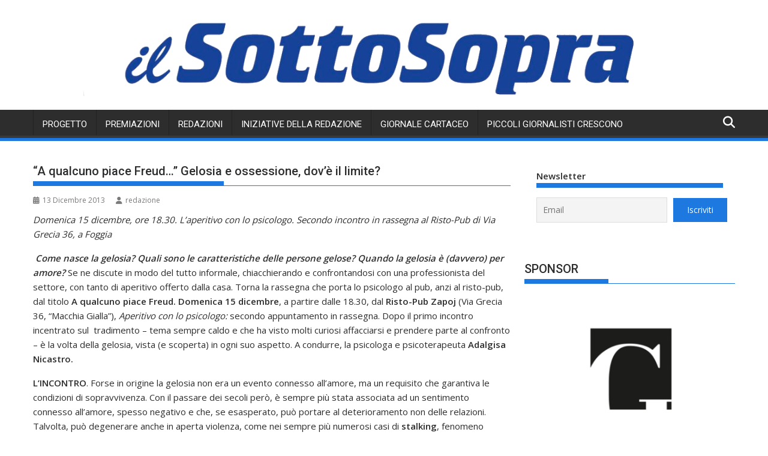

--- FILE ---
content_type: text/html; charset=UTF-8
request_url: https://www.ilsottosopra.info/2013/12/13/a-qualcuno-piace-freud-gelosia-e-ossessione-dove-il-limite/
body_size: 25156
content:
<!DOCTYPE html><html lang="it-IT">
			<head>

				<meta charset="UTF-8">
		<meta name="viewport" content="width=device-width, initial-scale=1">
		<link rel="profile" href="http://gmpg.org/xfn/11">
		<link rel="pingback" href="https://www.ilsottosopra.info/xmlrpc.php">
		<meta name='robots' content='index, follow, max-image-preview:large, max-snippet:-1, max-video-preview:-1' />
	<style>img:is([sizes="auto" i], [sizes^="auto," i]) { contain-intrinsic-size: 3000px 1500px }</style>
	<script id="cookieyes" type="text/javascript" src="https://cdn-cookieyes.com/client_data/8d2e5a5f8aa22b1bfcf1d449/script.js"></script>
	<!-- This site is optimized with the Yoast SEO plugin v26.8 - https://yoast.com/product/yoast-seo-wordpress/ -->
	<title>“A qualcuno piace Freud...” Gelosia e ossessione, dov&#039;è il limite? - ilSottosopra</title>
	<link rel="canonical" href="https://www.ilsottosopra.info/2013/12/13/a-qualcuno-piace-freud-gelosia-e-ossessione-dove-il-limite/" />
	<meta property="og:locale" content="it_IT" />
	<meta property="og:type" content="article" />
	<meta property="og:title" content="“A qualcuno piace Freud...” Gelosia e ossessione, dov&#039;è il limite? - ilSottosopra" />
	<meta property="og:description" content="Domenica 15 dicembre, ore 18.30. L&#8217;aperitivo con lo psicologo. Secondo incontro in rassegna al Risto-Pub di Via Grecia 36, a Foggia  Come nasce la gelosia? Quali sono le caratteristiche delle persone gelose? Quando la gelosia è (davvero) per amore? Se ne discute in modo del tutto informale, chiacchierando e confrontandosi con una professionista del settore, con tanto di aperitivo offerto dalla casa. Torna la rassegna che porta lo psicologo al pub, anzi al risto-pub, dal titolo A qualcuno piace Freud. Domenica 15 dicembre, a partire dalle 18.30, dal Risto-Pub Zapoj&hellip;" />
	<meta property="og:url" content="https://www.ilsottosopra.info/2013/12/13/a-qualcuno-piace-freud-gelosia-e-ossessione-dove-il-limite/" />
	<meta property="og:site_name" content="ilSottosopra" />
	<meta property="article:publisher" content="https://www.facebook.com/ilSottoSopra.info/" />
	<meta property="article:published_time" content="2013-12-13T10:00:13+00:00" />
	<meta name="author" content="redazione" />
	<meta name="twitter:card" content="summary_large_image" />
	<meta name="twitter:label1" content="Scritto da" />
	<meta name="twitter:data1" content="redazione" />
	<meta name="twitter:label2" content="Tempo di lettura stimato" />
	<meta name="twitter:data2" content="2 minuti" />
	<script type="application/ld+json" class="yoast-schema-graph">{"@context":"https://schema.org","@graph":[{"@type":"Article","@id":"https://www.ilsottosopra.info/2013/12/13/a-qualcuno-piace-freud-gelosia-e-ossessione-dove-il-limite/#article","isPartOf":{"@id":"https://www.ilsottosopra.info/2013/12/13/a-qualcuno-piace-freud-gelosia-e-ossessione-dove-il-limite/"},"author":{"name":"redazione","@id":"https://www.ilsottosopra.info/#/schema/person/75c0ddce989776e16775c855ca1c9c1b"},"headline":"“A qualcuno piace Freud&#8230;” Gelosia e ossessione, dov&#8217;è il limite?","datePublished":"2013-12-13T10:00:13+00:00","mainEntityOfPage":{"@id":"https://www.ilsottosopra.info/2013/12/13/a-qualcuno-piace-freud-gelosia-e-ossessione-dove-il-limite/"},"wordCount":434,"commentCount":0,"publisher":{"@id":"https://www.ilsottosopra.info/#organization"},"articleSection":["Cultura"],"inLanguage":"it-IT","potentialAction":[{"@type":"CommentAction","name":"Comment","target":["https://www.ilsottosopra.info/2013/12/13/a-qualcuno-piace-freud-gelosia-e-ossessione-dove-il-limite/#respond"]}]},{"@type":"WebPage","@id":"https://www.ilsottosopra.info/2013/12/13/a-qualcuno-piace-freud-gelosia-e-ossessione-dove-il-limite/","url":"https://www.ilsottosopra.info/2013/12/13/a-qualcuno-piace-freud-gelosia-e-ossessione-dove-il-limite/","name":"“A qualcuno piace Freud...” Gelosia e ossessione, dov'è il limite? - ilSottosopra","isPartOf":{"@id":"https://www.ilsottosopra.info/#website"},"datePublished":"2013-12-13T10:00:13+00:00","breadcrumb":{"@id":"https://www.ilsottosopra.info/2013/12/13/a-qualcuno-piace-freud-gelosia-e-ossessione-dove-il-limite/#breadcrumb"},"inLanguage":"it-IT","potentialAction":[{"@type":"ReadAction","target":["https://www.ilsottosopra.info/2013/12/13/a-qualcuno-piace-freud-gelosia-e-ossessione-dove-il-limite/"]}]},{"@type":"BreadcrumbList","@id":"https://www.ilsottosopra.info/2013/12/13/a-qualcuno-piace-freud-gelosia-e-ossessione-dove-il-limite/#breadcrumb","itemListElement":[{"@type":"ListItem","position":1,"name":"Home","item":"https://www.ilsottosopra.info/"},{"@type":"ListItem","position":2,"name":"“A qualcuno piace Freud&#8230;” Gelosia e ossessione, dov&#8217;è il limite?"}]},{"@type":"WebSite","@id":"https://www.ilsottosopra.info/#website","url":"https://www.ilsottosopra.info/","name":"ilSottosopra","description":"Giornale degli studenti di Foggia","publisher":{"@id":"https://www.ilsottosopra.info/#organization"},"potentialAction":[{"@type":"SearchAction","target":{"@type":"EntryPoint","urlTemplate":"https://www.ilsottosopra.info/?s={search_term_string}"},"query-input":{"@type":"PropertyValueSpecification","valueRequired":true,"valueName":"search_term_string"}}],"inLanguage":"it-IT"},{"@type":"Organization","@id":"https://www.ilsottosopra.info/#organization","name":"ilSottosopra","url":"https://www.ilsottosopra.info/","logo":{"@type":"ImageObject","inLanguage":"it-IT","@id":"https://www.ilsottosopra.info/#/schema/logo/image/","url":"https://www.ilsottosopra.info/wp-content/uploads/2021/12/cropped-download.png","contentUrl":"https://www.ilsottosopra.info/wp-content/uploads/2021/12/cropped-download.png","width":512,"height":512,"caption":"ilSottosopra"},"image":{"@id":"https://www.ilsottosopra.info/#/schema/logo/image/"},"sameAs":["https://www.facebook.com/ilSottoSopra.info/","https://youtube.com/ilsottosopra"]},{"@type":"Person","@id":"https://www.ilsottosopra.info/#/schema/person/75c0ddce989776e16775c855ca1c9c1b","name":"redazione","image":{"@type":"ImageObject","inLanguage":"it-IT","@id":"https://www.ilsottosopra.info/#/schema/person/image/","url":"https://secure.gravatar.com/avatar/c07873b5840298b9f871a16a1c0c24a77f0b773dc8786950ac3be25862d0e10c?s=96&d=mm&r=g","contentUrl":"https://secure.gravatar.com/avatar/c07873b5840298b9f871a16a1c0c24a77f0b773dc8786950ac3be25862d0e10c?s=96&d=mm&r=g","caption":"redazione"},"url":"https://www.ilsottosopra.info/author/redazione/"}]}</script>
	<!-- / Yoast SEO plugin. -->


<link rel='dns-prefetch' href='//secure.gravatar.com' />
<link rel='dns-prefetch' href='//stats.wp.com' />
<link rel='dns-prefetch' href='//fonts.googleapis.com' />
<link rel='dns-prefetch' href='//v0.wordpress.com' />
<link rel="alternate" type="application/rss+xml" title="ilSottosopra &raquo; Feed" href="https://www.ilsottosopra.info/feed/" />
<link rel="alternate" type="application/rss+xml" title="ilSottosopra &raquo; Feed dei commenti" href="https://www.ilsottosopra.info/comments/feed/" />
<link rel="alternate" type="application/rss+xml" title="ilSottosopra &raquo; “A qualcuno piace Freud&#8230;” Gelosia e ossessione, dov&#8217;è il limite? Feed dei commenti" href="https://www.ilsottosopra.info/2013/12/13/a-qualcuno-piace-freud-gelosia-e-ossessione-dove-il-limite/feed/" />
<script type="text/javascript">
/* <![CDATA[ */
window._wpemojiSettings = {"baseUrl":"https:\/\/s.w.org\/images\/core\/emoji\/16.0.1\/72x72\/","ext":".png","svgUrl":"https:\/\/s.w.org\/images\/core\/emoji\/16.0.1\/svg\/","svgExt":".svg","source":{"concatemoji":"https:\/\/www.ilsottosopra.info\/wp-includes\/js\/wp-emoji-release.min.js?ver=6.8.3"}};
/*! This file is auto-generated */
!function(s,n){var o,i,e;function c(e){try{var t={supportTests:e,timestamp:(new Date).valueOf()};sessionStorage.setItem(o,JSON.stringify(t))}catch(e){}}function p(e,t,n){e.clearRect(0,0,e.canvas.width,e.canvas.height),e.fillText(t,0,0);var t=new Uint32Array(e.getImageData(0,0,e.canvas.width,e.canvas.height).data),a=(e.clearRect(0,0,e.canvas.width,e.canvas.height),e.fillText(n,0,0),new Uint32Array(e.getImageData(0,0,e.canvas.width,e.canvas.height).data));return t.every(function(e,t){return e===a[t]})}function u(e,t){e.clearRect(0,0,e.canvas.width,e.canvas.height),e.fillText(t,0,0);for(var n=e.getImageData(16,16,1,1),a=0;a<n.data.length;a++)if(0!==n.data[a])return!1;return!0}function f(e,t,n,a){switch(t){case"flag":return n(e,"\ud83c\udff3\ufe0f\u200d\u26a7\ufe0f","\ud83c\udff3\ufe0f\u200b\u26a7\ufe0f")?!1:!n(e,"\ud83c\udde8\ud83c\uddf6","\ud83c\udde8\u200b\ud83c\uddf6")&&!n(e,"\ud83c\udff4\udb40\udc67\udb40\udc62\udb40\udc65\udb40\udc6e\udb40\udc67\udb40\udc7f","\ud83c\udff4\u200b\udb40\udc67\u200b\udb40\udc62\u200b\udb40\udc65\u200b\udb40\udc6e\u200b\udb40\udc67\u200b\udb40\udc7f");case"emoji":return!a(e,"\ud83e\udedf")}return!1}function g(e,t,n,a){var r="undefined"!=typeof WorkerGlobalScope&&self instanceof WorkerGlobalScope?new OffscreenCanvas(300,150):s.createElement("canvas"),o=r.getContext("2d",{willReadFrequently:!0}),i=(o.textBaseline="top",o.font="600 32px Arial",{});return e.forEach(function(e){i[e]=t(o,e,n,a)}),i}function t(e){var t=s.createElement("script");t.src=e,t.defer=!0,s.head.appendChild(t)}"undefined"!=typeof Promise&&(o="wpEmojiSettingsSupports",i=["flag","emoji"],n.supports={everything:!0,everythingExceptFlag:!0},e=new Promise(function(e){s.addEventListener("DOMContentLoaded",e,{once:!0})}),new Promise(function(t){var n=function(){try{var e=JSON.parse(sessionStorage.getItem(o));if("object"==typeof e&&"number"==typeof e.timestamp&&(new Date).valueOf()<e.timestamp+604800&&"object"==typeof e.supportTests)return e.supportTests}catch(e){}return null}();if(!n){if("undefined"!=typeof Worker&&"undefined"!=typeof OffscreenCanvas&&"undefined"!=typeof URL&&URL.createObjectURL&&"undefined"!=typeof Blob)try{var e="postMessage("+g.toString()+"("+[JSON.stringify(i),f.toString(),p.toString(),u.toString()].join(",")+"));",a=new Blob([e],{type:"text/javascript"}),r=new Worker(URL.createObjectURL(a),{name:"wpTestEmojiSupports"});return void(r.onmessage=function(e){c(n=e.data),r.terminate(),t(n)})}catch(e){}c(n=g(i,f,p,u))}t(n)}).then(function(e){for(var t in e)n.supports[t]=e[t],n.supports.everything=n.supports.everything&&n.supports[t],"flag"!==t&&(n.supports.everythingExceptFlag=n.supports.everythingExceptFlag&&n.supports[t]);n.supports.everythingExceptFlag=n.supports.everythingExceptFlag&&!n.supports.flag,n.DOMReady=!1,n.readyCallback=function(){n.DOMReady=!0}}).then(function(){return e}).then(function(){var e;n.supports.everything||(n.readyCallback(),(e=n.source||{}).concatemoji?t(e.concatemoji):e.wpemoji&&e.twemoji&&(t(e.twemoji),t(e.wpemoji)))}))}((window,document),window._wpemojiSettings);
/* ]]> */
</script>
<link rel='stylesheet' id='sbr_styles-css' href='https://www.ilsottosopra.info/wp-content/plugins/reviews-feed/assets/css/sbr-styles.min.css?ver=2.1.1' type='text/css' media='all' />
<link rel='stylesheet' id='sbi_styles-css' href='https://www.ilsottosopra.info/wp-content/plugins/instagram-feed/css/sbi-styles.min.css?ver=6.10.0' type='text/css' media='all' />
<style id='wp-emoji-styles-inline-css' type='text/css'>

	img.wp-smiley, img.emoji {
		display: inline !important;
		border: none !important;
		box-shadow: none !important;
		height: 1em !important;
		width: 1em !important;
		margin: 0 0.07em !important;
		vertical-align: -0.1em !important;
		background: none !important;
		padding: 0 !important;
	}
</style>
<link rel='stylesheet' id='wp-block-library-css' href='https://www.ilsottosopra.info/wp-includes/css/dist/block-library/style.min.css?ver=6.8.3' type='text/css' media='all' />
<style id='wp-block-library-theme-inline-css' type='text/css'>
.wp-block-audio :where(figcaption){color:#555;font-size:13px;text-align:center}.is-dark-theme .wp-block-audio :where(figcaption){color:#ffffffa6}.wp-block-audio{margin:0 0 1em}.wp-block-code{border:1px solid #ccc;border-radius:4px;font-family:Menlo,Consolas,monaco,monospace;padding:.8em 1em}.wp-block-embed :where(figcaption){color:#555;font-size:13px;text-align:center}.is-dark-theme .wp-block-embed :where(figcaption){color:#ffffffa6}.wp-block-embed{margin:0 0 1em}.blocks-gallery-caption{color:#555;font-size:13px;text-align:center}.is-dark-theme .blocks-gallery-caption{color:#ffffffa6}:root :where(.wp-block-image figcaption){color:#555;font-size:13px;text-align:center}.is-dark-theme :root :where(.wp-block-image figcaption){color:#ffffffa6}.wp-block-image{margin:0 0 1em}.wp-block-pullquote{border-bottom:4px solid;border-top:4px solid;color:currentColor;margin-bottom:1.75em}.wp-block-pullquote cite,.wp-block-pullquote footer,.wp-block-pullquote__citation{color:currentColor;font-size:.8125em;font-style:normal;text-transform:uppercase}.wp-block-quote{border-left:.25em solid;margin:0 0 1.75em;padding-left:1em}.wp-block-quote cite,.wp-block-quote footer{color:currentColor;font-size:.8125em;font-style:normal;position:relative}.wp-block-quote:where(.has-text-align-right){border-left:none;border-right:.25em solid;padding-left:0;padding-right:1em}.wp-block-quote:where(.has-text-align-center){border:none;padding-left:0}.wp-block-quote.is-large,.wp-block-quote.is-style-large,.wp-block-quote:where(.is-style-plain){border:none}.wp-block-search .wp-block-search__label{font-weight:700}.wp-block-search__button{border:1px solid #ccc;padding:.375em .625em}:where(.wp-block-group.has-background){padding:1.25em 2.375em}.wp-block-separator.has-css-opacity{opacity:.4}.wp-block-separator{border:none;border-bottom:2px solid;margin-left:auto;margin-right:auto}.wp-block-separator.has-alpha-channel-opacity{opacity:1}.wp-block-separator:not(.is-style-wide):not(.is-style-dots){width:100px}.wp-block-separator.has-background:not(.is-style-dots){border-bottom:none;height:1px}.wp-block-separator.has-background:not(.is-style-wide):not(.is-style-dots){height:2px}.wp-block-table{margin:0 0 1em}.wp-block-table td,.wp-block-table th{word-break:normal}.wp-block-table :where(figcaption){color:#555;font-size:13px;text-align:center}.is-dark-theme .wp-block-table :where(figcaption){color:#ffffffa6}.wp-block-video :where(figcaption){color:#555;font-size:13px;text-align:center}.is-dark-theme .wp-block-video :where(figcaption){color:#ffffffa6}.wp-block-video{margin:0 0 1em}:root :where(.wp-block-template-part.has-background){margin-bottom:0;margin-top:0;padding:1.25em 2.375em}
</style>
<style id='classic-theme-styles-inline-css' type='text/css'>
/*! This file is auto-generated */
.wp-block-button__link{color:#fff;background-color:#32373c;border-radius:9999px;box-shadow:none;text-decoration:none;padding:calc(.667em + 2px) calc(1.333em + 2px);font-size:1.125em}.wp-block-file__button{background:#32373c;color:#fff;text-decoration:none}
</style>
<link rel='stylesheet' id='mediaelement-css' href='https://www.ilsottosopra.info/wp-includes/js/mediaelement/mediaelementplayer-legacy.min.css?ver=4.2.17' type='text/css' media='all' />
<link rel='stylesheet' id='wp-mediaelement-css' href='https://www.ilsottosopra.info/wp-includes/js/mediaelement/wp-mediaelement.min.css?ver=6.8.3' type='text/css' media='all' />
<style id='jetpack-sharing-buttons-style-inline-css' type='text/css'>
.jetpack-sharing-buttons__services-list{display:flex;flex-direction:row;flex-wrap:wrap;gap:0;list-style-type:none;margin:5px;padding:0}.jetpack-sharing-buttons__services-list.has-small-icon-size{font-size:12px}.jetpack-sharing-buttons__services-list.has-normal-icon-size{font-size:16px}.jetpack-sharing-buttons__services-list.has-large-icon-size{font-size:24px}.jetpack-sharing-buttons__services-list.has-huge-icon-size{font-size:36px}@media print{.jetpack-sharing-buttons__services-list{display:none!important}}.editor-styles-wrapper .wp-block-jetpack-sharing-buttons{gap:0;padding-inline-start:0}ul.jetpack-sharing-buttons__services-list.has-background{padding:1.25em 2.375em}
</style>
<style id='global-styles-inline-css' type='text/css'>
:root{--wp--preset--aspect-ratio--square: 1;--wp--preset--aspect-ratio--4-3: 4/3;--wp--preset--aspect-ratio--3-4: 3/4;--wp--preset--aspect-ratio--3-2: 3/2;--wp--preset--aspect-ratio--2-3: 2/3;--wp--preset--aspect-ratio--16-9: 16/9;--wp--preset--aspect-ratio--9-16: 9/16;--wp--preset--color--black: #000000;--wp--preset--color--cyan-bluish-gray: #abb8c3;--wp--preset--color--white: #ffffff;--wp--preset--color--pale-pink: #f78da7;--wp--preset--color--vivid-red: #cf2e2e;--wp--preset--color--luminous-vivid-orange: #ff6900;--wp--preset--color--luminous-vivid-amber: #fcb900;--wp--preset--color--light-green-cyan: #7bdcb5;--wp--preset--color--vivid-green-cyan: #00d084;--wp--preset--color--pale-cyan-blue: #8ed1fc;--wp--preset--color--vivid-cyan-blue: #0693e3;--wp--preset--color--vivid-purple: #9b51e0;--wp--preset--gradient--vivid-cyan-blue-to-vivid-purple: linear-gradient(135deg,rgba(6,147,227,1) 0%,rgb(155,81,224) 100%);--wp--preset--gradient--light-green-cyan-to-vivid-green-cyan: linear-gradient(135deg,rgb(122,220,180) 0%,rgb(0,208,130) 100%);--wp--preset--gradient--luminous-vivid-amber-to-luminous-vivid-orange: linear-gradient(135deg,rgba(252,185,0,1) 0%,rgba(255,105,0,1) 100%);--wp--preset--gradient--luminous-vivid-orange-to-vivid-red: linear-gradient(135deg,rgba(255,105,0,1) 0%,rgb(207,46,46) 100%);--wp--preset--gradient--very-light-gray-to-cyan-bluish-gray: linear-gradient(135deg,rgb(238,238,238) 0%,rgb(169,184,195) 100%);--wp--preset--gradient--cool-to-warm-spectrum: linear-gradient(135deg,rgb(74,234,220) 0%,rgb(151,120,209) 20%,rgb(207,42,186) 40%,rgb(238,44,130) 60%,rgb(251,105,98) 80%,rgb(254,248,76) 100%);--wp--preset--gradient--blush-light-purple: linear-gradient(135deg,rgb(255,206,236) 0%,rgb(152,150,240) 100%);--wp--preset--gradient--blush-bordeaux: linear-gradient(135deg,rgb(254,205,165) 0%,rgb(254,45,45) 50%,rgb(107,0,62) 100%);--wp--preset--gradient--luminous-dusk: linear-gradient(135deg,rgb(255,203,112) 0%,rgb(199,81,192) 50%,rgb(65,88,208) 100%);--wp--preset--gradient--pale-ocean: linear-gradient(135deg,rgb(255,245,203) 0%,rgb(182,227,212) 50%,rgb(51,167,181) 100%);--wp--preset--gradient--electric-grass: linear-gradient(135deg,rgb(202,248,128) 0%,rgb(113,206,126) 100%);--wp--preset--gradient--midnight: linear-gradient(135deg,rgb(2,3,129) 0%,rgb(40,116,252) 100%);--wp--preset--font-size--small: 13px;--wp--preset--font-size--medium: 20px;--wp--preset--font-size--large: 36px;--wp--preset--font-size--x-large: 42px;--wp--preset--spacing--20: 0.44rem;--wp--preset--spacing--30: 0.67rem;--wp--preset--spacing--40: 1rem;--wp--preset--spacing--50: 1.5rem;--wp--preset--spacing--60: 2.25rem;--wp--preset--spacing--70: 3.38rem;--wp--preset--spacing--80: 5.06rem;--wp--preset--shadow--natural: 6px 6px 9px rgba(0, 0, 0, 0.2);--wp--preset--shadow--deep: 12px 12px 50px rgba(0, 0, 0, 0.4);--wp--preset--shadow--sharp: 6px 6px 0px rgba(0, 0, 0, 0.2);--wp--preset--shadow--outlined: 6px 6px 0px -3px rgba(255, 255, 255, 1), 6px 6px rgba(0, 0, 0, 1);--wp--preset--shadow--crisp: 6px 6px 0px rgba(0, 0, 0, 1);}:where(.is-layout-flex){gap: 0.5em;}:where(.is-layout-grid){gap: 0.5em;}body .is-layout-flex{display: flex;}.is-layout-flex{flex-wrap: wrap;align-items: center;}.is-layout-flex > :is(*, div){margin: 0;}body .is-layout-grid{display: grid;}.is-layout-grid > :is(*, div){margin: 0;}:where(.wp-block-columns.is-layout-flex){gap: 2em;}:where(.wp-block-columns.is-layout-grid){gap: 2em;}:where(.wp-block-post-template.is-layout-flex){gap: 1.25em;}:where(.wp-block-post-template.is-layout-grid){gap: 1.25em;}.has-black-color{color: var(--wp--preset--color--black) !important;}.has-cyan-bluish-gray-color{color: var(--wp--preset--color--cyan-bluish-gray) !important;}.has-white-color{color: var(--wp--preset--color--white) !important;}.has-pale-pink-color{color: var(--wp--preset--color--pale-pink) !important;}.has-vivid-red-color{color: var(--wp--preset--color--vivid-red) !important;}.has-luminous-vivid-orange-color{color: var(--wp--preset--color--luminous-vivid-orange) !important;}.has-luminous-vivid-amber-color{color: var(--wp--preset--color--luminous-vivid-amber) !important;}.has-light-green-cyan-color{color: var(--wp--preset--color--light-green-cyan) !important;}.has-vivid-green-cyan-color{color: var(--wp--preset--color--vivid-green-cyan) !important;}.has-pale-cyan-blue-color{color: var(--wp--preset--color--pale-cyan-blue) !important;}.has-vivid-cyan-blue-color{color: var(--wp--preset--color--vivid-cyan-blue) !important;}.has-vivid-purple-color{color: var(--wp--preset--color--vivid-purple) !important;}.has-black-background-color{background-color: var(--wp--preset--color--black) !important;}.has-cyan-bluish-gray-background-color{background-color: var(--wp--preset--color--cyan-bluish-gray) !important;}.has-white-background-color{background-color: var(--wp--preset--color--white) !important;}.has-pale-pink-background-color{background-color: var(--wp--preset--color--pale-pink) !important;}.has-vivid-red-background-color{background-color: var(--wp--preset--color--vivid-red) !important;}.has-luminous-vivid-orange-background-color{background-color: var(--wp--preset--color--luminous-vivid-orange) !important;}.has-luminous-vivid-amber-background-color{background-color: var(--wp--preset--color--luminous-vivid-amber) !important;}.has-light-green-cyan-background-color{background-color: var(--wp--preset--color--light-green-cyan) !important;}.has-vivid-green-cyan-background-color{background-color: var(--wp--preset--color--vivid-green-cyan) !important;}.has-pale-cyan-blue-background-color{background-color: var(--wp--preset--color--pale-cyan-blue) !important;}.has-vivid-cyan-blue-background-color{background-color: var(--wp--preset--color--vivid-cyan-blue) !important;}.has-vivid-purple-background-color{background-color: var(--wp--preset--color--vivid-purple) !important;}.has-black-border-color{border-color: var(--wp--preset--color--black) !important;}.has-cyan-bluish-gray-border-color{border-color: var(--wp--preset--color--cyan-bluish-gray) !important;}.has-white-border-color{border-color: var(--wp--preset--color--white) !important;}.has-pale-pink-border-color{border-color: var(--wp--preset--color--pale-pink) !important;}.has-vivid-red-border-color{border-color: var(--wp--preset--color--vivid-red) !important;}.has-luminous-vivid-orange-border-color{border-color: var(--wp--preset--color--luminous-vivid-orange) !important;}.has-luminous-vivid-amber-border-color{border-color: var(--wp--preset--color--luminous-vivid-amber) !important;}.has-light-green-cyan-border-color{border-color: var(--wp--preset--color--light-green-cyan) !important;}.has-vivid-green-cyan-border-color{border-color: var(--wp--preset--color--vivid-green-cyan) !important;}.has-pale-cyan-blue-border-color{border-color: var(--wp--preset--color--pale-cyan-blue) !important;}.has-vivid-cyan-blue-border-color{border-color: var(--wp--preset--color--vivid-cyan-blue) !important;}.has-vivid-purple-border-color{border-color: var(--wp--preset--color--vivid-purple) !important;}.has-vivid-cyan-blue-to-vivid-purple-gradient-background{background: var(--wp--preset--gradient--vivid-cyan-blue-to-vivid-purple) !important;}.has-light-green-cyan-to-vivid-green-cyan-gradient-background{background: var(--wp--preset--gradient--light-green-cyan-to-vivid-green-cyan) !important;}.has-luminous-vivid-amber-to-luminous-vivid-orange-gradient-background{background: var(--wp--preset--gradient--luminous-vivid-amber-to-luminous-vivid-orange) !important;}.has-luminous-vivid-orange-to-vivid-red-gradient-background{background: var(--wp--preset--gradient--luminous-vivid-orange-to-vivid-red) !important;}.has-very-light-gray-to-cyan-bluish-gray-gradient-background{background: var(--wp--preset--gradient--very-light-gray-to-cyan-bluish-gray) !important;}.has-cool-to-warm-spectrum-gradient-background{background: var(--wp--preset--gradient--cool-to-warm-spectrum) !important;}.has-blush-light-purple-gradient-background{background: var(--wp--preset--gradient--blush-light-purple) !important;}.has-blush-bordeaux-gradient-background{background: var(--wp--preset--gradient--blush-bordeaux) !important;}.has-luminous-dusk-gradient-background{background: var(--wp--preset--gradient--luminous-dusk) !important;}.has-pale-ocean-gradient-background{background: var(--wp--preset--gradient--pale-ocean) !important;}.has-electric-grass-gradient-background{background: var(--wp--preset--gradient--electric-grass) !important;}.has-midnight-gradient-background{background: var(--wp--preset--gradient--midnight) !important;}.has-small-font-size{font-size: var(--wp--preset--font-size--small) !important;}.has-medium-font-size{font-size: var(--wp--preset--font-size--medium) !important;}.has-large-font-size{font-size: var(--wp--preset--font-size--large) !important;}.has-x-large-font-size{font-size: var(--wp--preset--font-size--x-large) !important;}
:where(.wp-block-post-template.is-layout-flex){gap: 1.25em;}:where(.wp-block-post-template.is-layout-grid){gap: 1.25em;}
:where(.wp-block-columns.is-layout-flex){gap: 2em;}:where(.wp-block-columns.is-layout-grid){gap: 2em;}
:root :where(.wp-block-pullquote){font-size: 1.5em;line-height: 1.6;}
</style>
<link rel='stylesheet' id='ctf_styles-css' href='https://www.ilsottosopra.info/wp-content/plugins/custom-twitter-feeds/css/ctf-styles.min.css?ver=2.3.1' type='text/css' media='all' />
<link rel='stylesheet' id='fancybox-0-css' href='https://www.ilsottosopra.info/wp-content/plugins/nextgen-gallery/static/Lightbox/fancybox/jquery.fancybox-1.3.4.css?ver=4.0.3' type='text/css' media='all' />
<link rel='stylesheet' id='jquery-bxslider-css' href='https://www.ilsottosopra.info/wp-content/themes/supermag/assets/library/bxslider/css/jquery.bxslider.min.css?ver=4.2.5' type='text/css' media='all' />
<link rel='stylesheet' id='supermag-googleapis-css' href='//fonts.googleapis.com/css?family=Open+Sans%3A600%2C400%7CRoboto%3A300italic%2C400%2C500%2C700&#038;ver=1.0.1' type='text/css' media='all' />
<link rel='stylesheet' id='font-awesome-css' href='https://www.ilsottosopra.info/wp-content/themes/supermag/assets/library/Font-Awesome/css/font-awesome.min.css?ver=4.7.0' type='text/css' media='all' />
<link rel='stylesheet' id='supermag-style-css' href='https://www.ilsottosopra.info/wp-content/themes/supermag/style.css?ver=1.4.9' type='text/css' media='all' />
<style id='supermag-style-inline-css' type='text/css'>

            mark,
            .comment-form .form-submit input,
            .read-more,
            .bn-title,
            .home-icon.front_page_on,
            .header-wrapper .menu li:hover > a,
            .header-wrapper .menu > li.current-menu-item a,
            .header-wrapper .menu > li.current-menu-parent a,
            .header-wrapper .menu > li.current_page_parent a,
            .header-wrapper .menu > li.current_page_ancestor a,
            .header-wrapper .menu > li.current-menu-item > a:before,
            .header-wrapper .menu > li.current-menu-parent > a:before,
            .header-wrapper .menu > li.current_page_parent > a:before,
            .header-wrapper .menu > li.current_page_ancestor > a:before,
            .header-wrapper .main-navigation ul ul.sub-menu li:hover > a,
            .header-wrapper .main-navigation ul ul.children li:hover > a,
            .slider-section .cat-links a,
            .featured-desc .below-entry-meta .cat-links a,
            #calendar_wrap #wp-calendar #today,
            #calendar_wrap #wp-calendar #today a,
            .wpcf7-form input.wpcf7-submit:hover,
            .breadcrumb{
                background: #1d78e0;
            }
        
            a:hover,
            .screen-reader-text:focus,
            .bn-content a:hover,
            .socials a:hover,
            .site-title a,
            .search-block input#menu-search,
            .widget_search input#s,
            .search-block #searchsubmit,
            .widget_search #searchsubmit,
            .footer-sidebar .featured-desc .above-entry-meta a:hover,
            .slider-section .slide-title:hover,
            .besides-slider .post-title a:hover,
            .slider-feature-wrap a:hover,
            .slider-section .bx-controls-direction a,
            .besides-slider .beside-post:hover .beside-caption,
            .besides-slider .beside-post:hover .beside-caption a:hover,
            .featured-desc .above-entry-meta span:hover,
            .posted-on a:hover,
            .cat-links a:hover,
            .comments-link a:hover,
            .edit-link a:hover,
            .tags-links a:hover,
            .byline a:hover,
            .nav-links a:hover,
            #supermag-breadcrumbs a:hover,
            .wpcf7-form input.wpcf7-submit,
             .woocommerce nav.woocommerce-pagination ul li a:focus, 
             .woocommerce nav.woocommerce-pagination ul li a:hover, 
             .woocommerce nav.woocommerce-pagination ul li span.current{
                color: #1d78e0;
            }
            .search-block input#menu-search,
            .widget_search input#s,
            .tagcloud a{
                border: 1px solid #1d78e0;
            }
            .footer-wrapper .border,
            .nav-links .nav-previous a:hover,
            .nav-links .nav-next a:hover{
                border-top: 1px solid #1d78e0;
            }
             .besides-slider .beside-post{
                border-bottom: 3px solid #1d78e0;
            }
            .widget-title,
            .footer-wrapper,
            .page-header .page-title,
            .single .entry-header .entry-title,
            .page .entry-header .entry-title{
                border-bottom: 1px solid #1d78e0;
            }
            .widget-title:before,
            .page-header .page-title:before,
            .single .entry-header .entry-title:before,
            .page .entry-header .entry-title:before {
                border-bottom: 7px solid #1d78e0;
            }
           .wpcf7-form input.wpcf7-submit,
            article.post.sticky{
                border: 2px solid #1d78e0;
            }
           .breadcrumb::after {
                border-left: 5px solid #1d78e0;
            }
           .rtl .breadcrumb::after {
                border-right: 5px solid #1d78e0;
                border-left:medium none;
            }
           .header-wrapper #site-navigation{
                border-bottom: 5px solid #1d78e0;
            }
           @media screen and (max-width:992px){
                .slicknav_btn.slicknav_open{
                    border: 1px solid #1d78e0;
                }
                 .header-wrapper .main-navigation ul ul.sub-menu li:hover > a,
                 .header-wrapper .main-navigation ul ul.children li:hover > a
                 {
                         background: #2d2d2d;
                 }
                .slicknav_btn.slicknav_open:before{
                    background: #1d78e0;
                    box-shadow: 0 6px 0 0 #1d78e0, 0 12px 0 0 #1d78e0;
                }
                .slicknav_nav li:hover > a,
                .slicknav_nav li.current-menu-ancestor a,
                .slicknav_nav li.current-menu-item  > a,
                .slicknav_nav li.current_page_item a,
                .slicknav_nav li.current_page_item .slicknav_item span,
                .slicknav_nav li .slicknav_item:hover a{
                    color: #1d78e0;
                }
            }
                    .cat-links .at-cat-item-2{
                    background: #81d742!important;
                    color : #fff!important;
                    }
                    
                    .at-cat-color-wrap-2 .widget-title::before,
                    body.category-2 .page-header .page-title::before
                    {
                     border-bottom: 7px solid #81d742;
                    }
                    
                    .at-cat-color-wrap-2 .widget-title,
                     body.category-2 .page-header .page-title
                    {
                     border-bottom: 1px solid #81d742;
                    }
                    .cat-links .at-cat-item-2:hover{
                    background: #81d742!important;
                    color : #fff!important;
                    }
                    
                    .cat-links .at-cat-item-3{
                    background: #fc53d7!important;
                    color : #fff!important;
                    }
                    
                    .at-cat-color-wrap-3 .widget-title::before,
                    body.category-3 .page-header .page-title::before
                    {
                     border-bottom: 7px solid #fc53d7;
                    }
                    
                    .at-cat-color-wrap-3 .widget-title,
                     body.category-3 .page-header .page-title
                    {
                     border-bottom: 1px solid #fc53d7;
                    }
                    .cat-links .at-cat-item-3:hover{
                    background: #fc53d7!important;
                    color : #fff!important;
                    }
                    
                    .cat-links .at-cat-item-13{
                    background: #6d3a1e!important;
                    color : #fff!important;
                    }
                    
                    .at-cat-color-wrap-13 .widget-title::before,
                    body.category-13 .page-header .page-title::before
                    {
                     border-bottom: 7px solid #6d3a1e;
                    }
                    
                    .at-cat-color-wrap-13 .widget-title,
                     body.category-13 .page-header .page-title
                    {
                     border-bottom: 1px solid #6d3a1e;
                    }
                    .cat-links .at-cat-item-13:hover{
                    background: #2d2d2d!important;
                    color : #fff!important;
                    }
                    
                    .cat-links .at-cat-item-14{
                    background: #2892fc!important;
                    color : #fff!important;
                    }
                    
                    .at-cat-color-wrap-14 .widget-title::before,
                    body.category-14 .page-header .page-title::before
                    {
                     border-bottom: 7px solid #2892fc;
                    }
                    
                    .at-cat-color-wrap-14 .widget-title,
                     body.category-14 .page-header .page-title
                    {
                     border-bottom: 1px solid #2892fc;
                    }
                    .cat-links .at-cat-item-14:hover{
                    background: #154496!important;
                    color : #fff!important;
                    }
                    
                    .cat-links .at-cat-item-16{
                    background: #dd9933!important;
                    color : #fff!important;
                    }
                    
                    .at-cat-color-wrap-16 .widget-title::before,
                    body.category-16 .page-header .page-title::before
                    {
                     border-bottom: 7px solid #dd9933;
                    }
                    
                    .at-cat-color-wrap-16 .widget-title,
                     body.category-16 .page-header .page-title
                    {
                     border-bottom: 1px solid #dd9933;
                    }
                    .cat-links .at-cat-item-16:hover{
                    background: #2d2d2d!important;
                    color : #fff!important;
                    }
                    
                    .cat-links .at-cat-item-17{
                    background: #dda53b!important;
                    color : #fff!important;
                    }
                    
                    .at-cat-color-wrap-17 .widget-title::before,
                    body.category-17 .page-header .page-title::before
                    {
                     border-bottom: 7px solid #dda53b;
                    }
                    
                    .at-cat-color-wrap-17 .widget-title,
                     body.category-17 .page-header .page-title
                    {
                     border-bottom: 1px solid #dda53b;
                    }
                    .cat-links .at-cat-item-17:hover{
                    background: #2d2d2d!important;
                    color : #fff!important;
                    }
                    
                    .cat-links .at-cat-item-158{
                    background: #238087!important;
                    color : #fff!important;
                    }
                    
                    .at-cat-color-wrap-158 .widget-title::before,
                    body.category-158 .page-header .page-title::before
                    {
                     border-bottom: 7px solid #238087;
                    }
                    
                    .at-cat-color-wrap-158 .widget-title,
                     body.category-158 .page-header .page-title
                    {
                     border-bottom: 1px solid #238087;
                    }
                    .cat-links .at-cat-item-158:hover{
                    background: #2d2d2d!important;
                    color : #fff!important;
                    }
                    
                    .cat-links .at-cat-item-325{
                    background: #161616!important;
                    color : #fff!important;
                    }
                    
                    .at-cat-color-wrap-325 .widget-title::before,
                    body.category-325 .page-header .page-title::before
                    {
                     border-bottom: 7px solid #161616;
                    }
                    
                    .at-cat-color-wrap-325 .widget-title,
                     body.category-325 .page-header .page-title
                    {
                     border-bottom: 1px solid #161616;
                    }
                    .cat-links .at-cat-item-325:hover{
                    background: #636363!important;
                    color : #fff!important;
                    }
                    
                    .cat-links .at-cat-item-493{
                    background: #2848ff!important;
                    color : #fff!important;
                    }
                    
                    .at-cat-color-wrap-493 .widget-title::before,
                    body.category-493 .page-header .page-title::before
                    {
                     border-bottom: 7px solid #2848ff;
                    }
                    
                    .at-cat-color-wrap-493 .widget-title,
                     body.category-493 .page-header .page-title
                    {
                     border-bottom: 1px solid #2848ff;
                    }
                    .cat-links .at-cat-item-493:hover{
                    background: #2d2d2d!important;
                    color : #fff!important;
                    }
                    
                    .cat-links .at-cat-item-495{
                    background: #dd8604!important;
                    color : #fff!important;
                    }
                    
                    .at-cat-color-wrap-495 .widget-title::before,
                    body.category-495 .page-header .page-title::before
                    {
                     border-bottom: 7px solid #dd8604;
                    }
                    
                    .at-cat-color-wrap-495 .widget-title,
                     body.category-495 .page-header .page-title
                    {
                     border-bottom: 1px solid #dd8604;
                    }
                    .cat-links .at-cat-item-495:hover{
                    background: #2d2d2d!important;
                    color : #fff!important;
                    }
                    
                    .cat-links .at-cat-item-496{
                    background: #dda654!important;
                    color : #fff!important;
                    }
                    
                    .at-cat-color-wrap-496 .widget-title::before,
                    body.category-496 .page-header .page-title::before
                    {
                     border-bottom: 7px solid #dda654;
                    }
                    
                    .at-cat-color-wrap-496 .widget-title,
                     body.category-496 .page-header .page-title
                    {
                     border-bottom: 1px solid #dda654;
                    }
                    .cat-links .at-cat-item-496:hover{
                    background: #2d2d2d!important;
                    color : #fff!important;
                    }
                    
                    .cat-links .at-cat-item-546{
                    background: #1d78e0!important;
                    color : #fff!important;
                    }
                    
                    .cat-links .at-cat-item-546:hover{
                    background: #2d2d2d!important;
                    color : #fff!important;
                    }
                    
                    .cat-links .at-cat-item-866{
                    background: #ff0055!important;
                    color : #fff!important;
                    }
                    
                    .at-cat-color-wrap-866 .widget-title::before,
                    body.category-866 .page-header .page-title::before
                    {
                     border-bottom: 7px solid #ff0055;
                    }
                    
                    .at-cat-color-wrap-866 .widget-title,
                     body.category-866 .page-header .page-title
                    {
                     border-bottom: 1px solid #ff0055;
                    }
                    .cat-links .at-cat-item-866:hover{
                    background: #2d2d2d!important;
                    color : #fff!important;
                    }
                    
                    .cat-links .at-cat-item-1262{
                    background: #1d78e0!important;
                    color : #fff!important;
                    }
                    
                    .cat-links .at-cat-item-1262:hover{
                    background: #2d2d2d!important;
                    color : #fff!important;
                    }
                    
</style>
<link rel='stylesheet' id='supermag-block-front-styles-css' href='https://www.ilsottosopra.info/wp-content/themes/supermag/acmethemes/gutenberg/gutenberg-front.css?ver=1.0' type='text/css' media='all' />
<style id='jetpack_facebook_likebox-inline-css' type='text/css'>
.widget_facebook_likebox {
	overflow: hidden;
}

</style>
<link rel='stylesheet' id='newsletter-css' href='https://www.ilsottosopra.info/wp-content/plugins/newsletter/style.css?ver=9.1.1' type='text/css' media='all' />
<link rel='stylesheet' id='ngg_trigger_buttons-css' href='https://www.ilsottosopra.info/wp-content/plugins/nextgen-gallery/static/GalleryDisplay/trigger_buttons.css?ver=4.0.3' type='text/css' media='all' />
<link rel='stylesheet' id='fontawesome_v4_shim_style-css' href='https://www.ilsottosopra.info/wp-content/plugins/nextgen-gallery/static/FontAwesome/css/v4-shims.min.css?ver=6.8.3' type='text/css' media='all' />
<link rel='stylesheet' id='fontawesome-css' href='https://www.ilsottosopra.info/wp-content/plugins/nextgen-gallery/static/FontAwesome/css/all.min.css?ver=6.8.3' type='text/css' media='all' />
<link rel='stylesheet' id='ngg_basic_slideshow_style-css' href='https://www.ilsottosopra.info/wp-content/plugins/nextgen-gallery/static/Slideshow/ngg_basic_slideshow.css?ver=4.0.3' type='text/css' media='all' />
<link rel='stylesheet' id='ngg_slick_slideshow_style-css' href='https://www.ilsottosopra.info/wp-content/plugins/nextgen-gallery/static/Slideshow/slick/slick.css?ver=4.0.3' type='text/css' media='all' />
<link rel='stylesheet' id='ngg_slick_slideshow_theme-css' href='https://www.ilsottosopra.info/wp-content/plugins/nextgen-gallery/static/Slideshow/slick/slick-theme.css?ver=4.0.3' type='text/css' media='all' />
<link rel='stylesheet' id='nextgen_widgets_style-css' href='https://www.ilsottosopra.info/wp-content/plugins/nextgen-gallery/static/Widget/display.css?ver=4.0.3' type='text/css' media='all' />
<link rel='stylesheet' id='nextgen_basic_slideshow_style-css' href='https://www.ilsottosopra.info/wp-content/plugins/nextgen-gallery/static/Slideshow/ngg_basic_slideshow.css?ver=4.0.3' type='text/css' media='all' />
<link rel='stylesheet' id='__EPYT__style-css' href='https://www.ilsottosopra.info/wp-content/plugins/youtube-embed-plus/styles/ytprefs.min.css?ver=14.2.4' type='text/css' media='all' />
<style id='__EPYT__style-inline-css' type='text/css'>

                .epyt-gallery-thumb {
                        width: 33.333%;
                }
                
</style>
<script type="text/javascript" src="https://www.ilsottosopra.info/wp-includes/js/jquery/jquery.min.js?ver=3.7.1" id="jquery-core-js"></script>
<script type="text/javascript" src="https://www.ilsottosopra.info/wp-includes/js/jquery/jquery-migrate.min.js?ver=3.4.1" id="jquery-migrate-js"></script>
<script type="text/javascript" id="photocrati_ajax-js-extra">
/* <![CDATA[ */
var photocrati_ajax = {"url":"https:\/\/www.ilsottosopra.info\/index.php?photocrati_ajax=1","rest_url":"https:\/\/www.ilsottosopra.info\/wp-json\/","wp_home_url":"https:\/\/www.ilsottosopra.info","wp_site_url":"https:\/\/www.ilsottosopra.info","wp_root_url":"https:\/\/www.ilsottosopra.info","wp_plugins_url":"https:\/\/www.ilsottosopra.info\/wp-content\/plugins","wp_content_url":"https:\/\/www.ilsottosopra.info\/wp-content","wp_includes_url":"https:\/\/www.ilsottosopra.info\/wp-includes\/","ngg_param_slug":"nggallery","rest_nonce":"546322ce72"};
/* ]]> */
</script>
<script type="text/javascript" src="https://www.ilsottosopra.info/wp-content/plugins/nextgen-gallery/static/Legacy/ajax.min.js?ver=4.0.3" id="photocrati_ajax-js"></script>
<!--[if lt IE 9]>
<script type="text/javascript" src="https://www.ilsottosopra.info/wp-content/themes/supermag/assets/library/html5shiv/html5shiv.min.js?ver=3.7.3" id="html5-js"></script>
<![endif]-->
<!--[if lt IE 9]>
<script type="text/javascript" src="https://www.ilsottosopra.info/wp-content/themes/supermag/assets/library/respond/respond.min.js?ver=1.1.2" id="respond-js"></script>
<![endif]-->
<script type="text/javascript" src="https://www.ilsottosopra.info/wp-content/plugins/nextgen-gallery/static/FontAwesome/js/v4-shims.min.js?ver=5.3.1" id="fontawesome_v4_shim-js"></script>
<script type="text/javascript" defer crossorigin="anonymous" data-auto-replace-svg="false" data-keep-original-source="false" data-search-pseudo-elements src="https://www.ilsottosopra.info/wp-content/plugins/nextgen-gallery/static/FontAwesome/js/all.min.js?ver=5.3.1" id="fontawesome-js"></script>
<script type="text/javascript" src="https://www.ilsottosopra.info/wp-content/plugins/nextgen-gallery/static/Slideshow/slick/slick-1.8.0-modded.js?ver=4.0.3" id="ngg_slick-js"></script>
<script type="text/javascript" id="__ytprefs__-js-extra">
/* <![CDATA[ */
var _EPYT_ = {"ajaxurl":"https:\/\/www.ilsottosopra.info\/wp-admin\/admin-ajax.php","security":"fbdd9557e8","gallery_scrolloffset":"20","eppathtoscripts":"https:\/\/www.ilsottosopra.info\/wp-content\/plugins\/youtube-embed-plus\/scripts\/","eppath":"https:\/\/www.ilsottosopra.info\/wp-content\/plugins\/youtube-embed-plus\/","epresponsiveselector":"[\"iframe.__youtube_prefs_widget__\"]","epdovol":"1","version":"14.2.4","evselector":"iframe.__youtube_prefs__[src], iframe[src*=\"youtube.com\/embed\/\"], iframe[src*=\"youtube-nocookie.com\/embed\/\"]","ajax_compat":"","maxres_facade":"eager","ytapi_load":"light","pause_others":"","stopMobileBuffer":"1","facade_mode":"","not_live_on_channel":""};
/* ]]> */
</script>
<script type="text/javascript" src="https://www.ilsottosopra.info/wp-content/plugins/youtube-embed-plus/scripts/ytprefs.min.js?ver=14.2.4" id="__ytprefs__-js"></script>
<link rel="https://api.w.org/" href="https://www.ilsottosopra.info/wp-json/" /><link rel="alternate" title="JSON" type="application/json" href="https://www.ilsottosopra.info/wp-json/wp/v2/posts/585" /><link rel="EditURI" type="application/rsd+xml" title="RSD" href="https://www.ilsottosopra.info/xmlrpc.php?rsd" />
<meta name="generator" content="WordPress 6.8.3" />
<link rel='shortlink' href='https://wp.me/p6icg8-9r' />
<link rel="alternate" title="oEmbed (JSON)" type="application/json+oembed" href="https://www.ilsottosopra.info/wp-json/oembed/1.0/embed?url=https%3A%2F%2Fwww.ilsottosopra.info%2F2013%2F12%2F13%2Fa-qualcuno-piace-freud-gelosia-e-ossessione-dove-il-limite%2F" />
<link rel="alternate" title="oEmbed (XML)" type="text/xml+oembed" href="https://www.ilsottosopra.info/wp-json/oembed/1.0/embed?url=https%3A%2F%2Fwww.ilsottosopra.info%2F2013%2F12%2F13%2Fa-qualcuno-piace-freud-gelosia-e-ossessione-dove-il-limite%2F&#038;format=xml" />
	<style>img#wpstats{display:none}</style>
		<style type="text/css" id="custom-background-css">
body.custom-background { background-color: #e5e5e5; }
</style>
	<link rel="icon" href="https://www.ilsottosopra.info/wp-content/uploads/2021/12/cropped-download-32x32.png" sizes="32x32" />
<link rel="icon" href="https://www.ilsottosopra.info/wp-content/uploads/2021/12/cropped-download-192x192.png" sizes="192x192" />
<link rel="apple-touch-icon" href="https://www.ilsottosopra.info/wp-content/uploads/2021/12/cropped-download-180x180.png" />
<meta name="msapplication-TileImage" content="https://www.ilsottosopra.info/wp-content/uploads/2021/12/cropped-download-270x270.png" />
		<style type="text/css" id="wp-custom-css">
			.wp-block-jetpack-slideshow_button-pause, .wp-block-jetpack-slideshow_button-next, .wp-block-jetpack-slideshow_pagination, .wp-block-jetpack-slideshow_button-prev {
	display: none !important;
}
.tnp-submit {
	
	background-color: #1d78e0 !important;
	
}
.wp-block-tnp-minimal p {
	font-weight: 800;
	border-bottom: 8px solid #1d78e0;
}
.acmethemes-nav ul li.menu-item-has-children::after {
	 
	display: none !important; 
	
}
.post-title, .slide-title {
	
	background-color: rgba(0,0,0,0.4);
	margin-bottom: 4px !important;
	
}
.beside-post {
	
	border-bottom: none !important;
	
}
.above-slider-details a:last-child,  .post-date a:last-child{

	display: none;
	
}
.beside-thumb img {
	
	border-bottom: 3px solid #234294;
	
}
.slider-desc {
	
	background: none !important;
	
}
.bx-controls-direction {
	
	position: absolute !important;
	bottom: 0 !important;
	padding-bottom: 10px !important;
	
}
.bx-controls-direction a {
	
	color: white !important;
	
}

.pdfprnt-buttons, .pdfprnt-buttons-post, .pdfprnt-top-right {
	
	display: none;
	
}
body {
	
	background-color: white !important;
	
}
.header-container > .wrapper {
	
	display: none !important;
	
}
.header-container > .wrapper {
	
	display: none !important;
	
}
.footer-wrapper > * {
	
	border: none !important;
	
}
.footer-wrapper {
	
	padding: 0 !important;
	
}
.footer-copyright {
	
	padding: 10px;
	font-weight: 800;
	
}
.footer-copyright > p {
	
	margin: 0;
	
}
.site-info {
	
	display: none !important;
	
}
.header-custom {
	
	margin-bottom: 20px;
	display: flex;
	flex-direction: column;
	align-items: center;
	justify-content: center;
	
}
.header-custom h1 {

	color: #234294;
	font-size: 2rem;

}
.header-custom a {

	font-size: 1.5rem;
	font-weight: 800;
	
}
.header-custom a:active {
	border: none !important;
}
#wp-custom-header {

	margin-top: 20px;

}
.img-219 > img {

	min-height: 219px !important;
	min-width: 219px !important;

}		</style>
		
	</head>
<body class="wp-singular post-template-default single single-post postid-585 single-format-standard custom-background wp-theme-supermag single-large-image center-logo-below-ads right-sidebar at-sticky-sidebar group-blog">

		<div id="page" class="hfeed site">
				<a class="skip-link screen-reader-text" href="#content" title="link">Skip to content</a>
				<header id="masthead" class="site-header" role="banner">
			<div class="top-header-section clearfix">
				<div class="wrapper">
										<div class="right-header float-right">
											</div>
				</div>
			</div><!-- .top-header-section -->
			<div class="header-wrapper clearfix">
				<div class="header-container">
										<div class="wrapper">
						<div class="site-branding clearfix">
														<div class="clearfix"></div>
						</div>
					</div>
					<div id="wp-custom-header" class="wp-custom-header"><div class="wrapper header-image-wrap"><a  href="https://ilsottosopra.info" title="ilSottosopra" rel="home"><img src="https://www.ilsottosopra.info/wp-content/uploads/2023/10/cropped-testata-nuova.png" width="1280" height="172" alt="" srcset="https://www.ilsottosopra.info/wp-content/uploads/2023/10/cropped-testata-nuova.png 1280w, https://www.ilsottosopra.info/wp-content/uploads/2023/10/cropped-testata-nuova-660x89.png 660w, https://www.ilsottosopra.info/wp-content/uploads/2023/10/cropped-testata-nuova-840x113.png 840w" sizes="(max-width: 1280px) 100vw, 1280px" decoding="async" fetchpriority="high" /> </a></div></div>					<nav id="site-navigation" class="main-navigation  clearfix" role="navigation">
						<div class="header-main-menu wrapper clearfix">
							<div class="acmethemes-nav"><ul id="menu-testata" class="menu"><li id="menu-item-5669" class="menu-item menu-item-type-post_type menu-item-object-page menu-item-5669"><a href="https://www.ilsottosopra.info/progetto/">Progetto</a></li>
<li id="menu-item-5668" class="menu-item menu-item-type-post_type menu-item-object-page menu-item-5668"><a href="https://www.ilsottosopra.info/premi/">Premiazioni</a></li>
<li id="menu-item-5670" class="menu-item menu-item-type-post_type menu-item-object-page menu-item-5670"><a href="https://www.ilsottosopra.info/redazione/">Redazioni</a></li>
<li id="menu-item-5666" class="menu-item menu-item-type-post_type menu-item-object-page menu-item-5666"><a href="https://www.ilsottosopra.info/iniziative/">Iniziative della redazione</a></li>
<li id="menu-item-23434" class="menu-item menu-item-type-post_type menu-item-object-page menu-item-23434"><a href="https://www.ilsottosopra.info/giornale-cartaceo/">Giornale cartaceo</a></li>
<li id="menu-item-12654" class="menu-item menu-item-type-post_type menu-item-object-page menu-item-12654"><a href="https://www.ilsottosopra.info/piccoligiornalisticrescono/">Piccoli Giornalisti Crescono</a></li>
</ul></div><a class="fa fa-search icon-menu search-icon-menu" href="#"></a><div class='menu-search-toggle'><div class='menu-search-inner'><div class="search-block">
    <form action="https://www.ilsottosopra.info" class="searchform" id="searchform" method="get" role="search">
        <div>
            <label for="menu-search" class="screen-reader-text"></label>
                        <input type="text"  placeholder="Cerca"  id="menu-search" name="s" value="">
            <button class="fa fa-search" type="submit" id="searchsubmit"></button>
        </div>
    </form>
</div></div></div>						</div>
						<div class="responsive-slick-menu wrapper clearfix"></div>
					</nav>
					<!-- #site-navigation -->
									</div>
				<!-- .header-container -->
			</div>
			<!-- header-wrapper-->
		</header>
		<!-- #masthead -->
				<div class="wrapper content-wrapper clearfix">
			<div id="content" class="site-content">
			<div id="primary" class="content-area">
		<main id="main" class="site-main" role="main">
		<article id="post-585" class="post-585 post type-post status-publish format-standard hentry category-cultura">
	<header class="entry-header">
		<h1 class="entry-title">“A qualcuno piace Freud&#8230;” Gelosia e ossessione, dov&#8217;è il limite?</h1>
		<div class="entry-meta">
			<span class="posted-on"><a href="https://www.ilsottosopra.info/2013/12/13/a-qualcuno-piace-freud-gelosia-e-ossessione-dove-il-limite/" rel="bookmark"><i class="fa fa-calendar"></i><time class="entry-date published updated" datetime="2013-12-13T11:00:13+01:00">13 Dicembre 2013</time></a></span><span class="byline"> <span class="author vcard"><a class="url fn n" href="https://www.ilsottosopra.info/author/redazione/"><i class="fa fa-user"></i>redazione</a></span></span>		</div><!-- .entry-meta -->
	</header><!-- .entry-header -->
	<!--post thumbnal options-->
		<div class="entry-content">
		<p style="text-align: left;" align="center"><i>Domenica 15 dicembre, ore 18.30. L&#8217;aperitivo con lo psicologo. Secondo incontro in rassegna al Risto-Pub di Via Grecia 36, a Foggia</i></p>
<p> <b><i>Come nasce la gelosia? Quali sono le caratteristiche delle persone gelose?</i></b><b><i> Quando la gelosia è (davvero) per amore? </i></b>Se ne discute in modo del tutto informale, chiacchierando e confrontandosi con una professionista del settore, con tanto di aperitivo offerto dalla casa. Torna la rassegna che porta lo psicologo al pub, anzi al risto-pub, dal titolo <b>A qualcuno piace Freud. Domenica 15 dicembre</b>, a partire dalle 18.30, dal <b>Risto-Pub Zapoj</b> (Via Grecia 36, “Macchia Gialla”), <i>Aperitivo con lo psicologo:</i> secondo appuntamento in rassegna. Dopo il primo incontro incentrato sul  tradimento – tema sempre caldo e che ha visto molti curiosi affacciarsi e prendere parte al confronto – è la volta della gelosia, vista (e scoperta) in ogni suo aspetto. A condurre, la psicologa e psicoterapeuta <b>Adalgisa Nicastro. </b></p>
<p><b>L&#8217;INCONTRO</b>. Forse in origine la gelosia non era un evento connesso all’amore, ma un requisito che garantiva le condizioni di sopravvivenza. Con il passare dei secoli però, è sempre più stata associata ad un sentimento connesso all’amore, spesso negativo e che, se esasperato, può portare al deterioramento non delle relazioni. Talvolta, può degenerare anche in aperta violenza, come nei sempre più numerosi casi di <b>stalking</b>, fenomeno facilmente interpretabile come una sorta di degenerazione della stessa gelosia. <i>Capire come nasce, come si evolve e muta, ma soprattutto individuare il limite che separa la gelosia dall&#8217;ossessione:</i> queste, alcune delle tematiche in programma domenica 15 dicembre, da affrontare nel corso di un aperitivo offerto dal Risto-Pub Zapoj al quale, chiunque, può prendere parte con domande, curiosità e questioni specifiche. Prendendo una sola consumazione, si ha diritto ad un aperitivo offerto dal Risto-Pub Zapoj.</p>
<p><b>ZAPOJ RISTO-PUB</b>.  Locale di nuova generazione, attento alla qualità della birra e con particolare attenzione al mondo della cultura, in special mondo della musica dal vivo. Un fitto calendario di <i>live</i> (jazz, blues, rock, prog, new wave, traditional e molto altro: ogni venerdì e sabato), unito ad eventi culturali poco consueti in un risto-pub, fanno da contorno ad un menù ricco di particolarità gastronomiche e piatti &#8220;alla birra&#8221;. Ogni giorno poi, un <i>fuori-menù </i>in proposta, a cura della chef <b>Blanca Festo</b>, professionista attenta e pluripremiata per la sua creatività e accortezza nella scelta degli ingredienti e nell&#8217;elaborazione delle ricette. Inoltre, come un buon pub che si rispetti, Zapoj segue gli eventi sportivi di rilievo, offrendo nella zona “Macchia Gialla” un avamposto importante per quanto riguarda l&#8217;intrattenimento e lo stare insieme, forte di uno schermo gigante e un impianto audio-video di alto profilo.</p>
	</div><!-- .entry-content -->
	<footer class="entry-footer featured-desc">
		            <div class="below-entry-meta">
				<span class="cat-links"><a class="at-cat-item-13" href="https://www.ilsottosopra.info/category/articoli/cultura/"  rel="category tag">Cultura</a>&nbsp;</span>            </div>
				</footer><!-- .entry-footer -->
</article><!-- #post-## -->
	<nav class="navigation post-navigation" aria-label="Articoli">
		<h2 class="screen-reader-text">Navigazione articoli</h2>
		<div class="nav-links"><div class="nav-previous"><a href="https://www.ilsottosopra.info/2013/12/12/non-si-apre-il-portellone-dellambulanza-muore-anziana/" rel="prev">Non si apre il portellone dell’ambulanza: muore anziana!</a></div><div class="nav-next"><a href="https://www.ilsottosopra.info/2013/12/13/gioca-con-il-pascal-gara-a-quiz-per-i-ragazzi-delle-scuole-medie/" rel="next">Gioca con il Pascal. Gara a quiz per i ragazzi delle scuole medie</a></div></div>
	</nav>                <h2 class="widget-title">
			        Post recenti                </h2>
		                    <ul class="featured-entries-col featured-entries featured-col-posts featured-related-posts">
		                            <li class="acme-col-3">
                        <figure class="widget-image">
                            <a href="https://www.ilsottosopra.info/2026/01/17/la-tenerezza-che-vince-la-violenza-il-nuovo-romanzo-di-antonella-lattanzi/">
						        <img width="640" height="640" src="https://www.ilsottosopra.info/wp-content/uploads/2026/01/Lattanzi-locandina-840x840.jpg" class="attachment-large size-large wp-post-image" alt="" decoding="async" srcset="https://www.ilsottosopra.info/wp-content/uploads/2026/01/Lattanzi-locandina-840x840.jpg 840w, https://www.ilsottosopra.info/wp-content/uploads/2026/01/Lattanzi-locandina-365x365.jpg 365w, https://www.ilsottosopra.info/wp-content/uploads/2026/01/Lattanzi-locandina.jpg 1080w" sizes="(max-width: 640px) 100vw, 640px" />                            </a>
                        </figure>
                        <div class="featured-desc">
                            <div class="above-entry-meta">
						                                        <span>
                                    <a href="https://www.ilsottosopra.info/2026/01/17/">
                                        <i class="fa fa-calendar"></i>
	                                    17 Gennaio 2026                                    </a>
                                </span>
                                <span>
                                    <a href="https://www.ilsottosopra.info/author/redazione/" title="redazione">
                                        <i class="fa fa-user"></i>
	                                    redazione                                    </a>
                                </span>
                                                                    <span>
                                        <a href="https://www.ilsottosopra.info/2026/01/17/la-tenerezza-che-vince-la-violenza-il-nuovo-romanzo-di-antonella-lattanzi/#respond"><i class="fa fa-comment"></i>0</a>                                    </span>
                                
                            </div>
                            <a href="https://www.ilsottosopra.info/2026/01/17/la-tenerezza-che-vince-la-violenza-il-nuovo-romanzo-di-antonella-lattanzi/">
                                <h4 class="title">
							        La tenerezza che vince la violenza. Il nuovo romanzo di Antonella Lattanzi                                </h4>
                            </a>
					        <div class="details">La scrittrice pugliese ritrova il pubblico di Foggia con una storia potente. Sabato 17 gennaio 2026,...</div>                            <div class="below-entry-meta">
						        <span class="cat-links"><a class="at-cat-item-325" href="https://www.ilsottosopra.info/category/articoli/"  rel="category tag">Articoli</a>&nbsp;<a class="at-cat-item-13" href="https://www.ilsottosopra.info/category/articoli/cultura/"  rel="category tag">Cultura</a>&nbsp;</span>                            </div>
                        </div>
                    </li>
			                            <li class="acme-col-3">
                        <figure class="widget-image">
                            <a href="https://www.ilsottosopra.info/2026/01/12/ricostruire-legami-ricostruire-comunita-a-foggia-due-giorni-dedicati-alla-giustizia-riparativa/">
						        <img width="640" height="634" src="https://www.ilsottosopra.info/wp-content/uploads/2026/01/Ricostruire-legami-ricostruire-comunita-840x832.jpg" class="attachment-large size-large wp-post-image" alt="" decoding="async" srcset="https://www.ilsottosopra.info/wp-content/uploads/2026/01/Ricostruire-legami-ricostruire-comunita-840x832.jpg 840w, https://www.ilsottosopra.info/wp-content/uploads/2026/01/Ricostruire-legami-ricostruire-comunita-369x365.jpg 369w, https://www.ilsottosopra.info/wp-content/uploads/2026/01/Ricostruire-legami-ricostruire-comunita.jpg 1131w" sizes="(max-width: 640px) 100vw, 640px" />                            </a>
                        </figure>
                        <div class="featured-desc">
                            <div class="above-entry-meta">
						                                        <span>
                                    <a href="https://www.ilsottosopra.info/2026/01/12/">
                                        <i class="fa fa-calendar"></i>
	                                    12 Gennaio 2026                                    </a>
                                </span>
                                <span>
                                    <a href="https://www.ilsottosopra.info/author/redazione/" title="redazione">
                                        <i class="fa fa-user"></i>
	                                    redazione                                    </a>
                                </span>
                                                                    <span>
                                        <a href="https://www.ilsottosopra.info/2026/01/12/ricostruire-legami-ricostruire-comunita-a-foggia-due-giorni-dedicati-alla-giustizia-riparativa/#respond"><i class="fa fa-comment"></i>0</a>                                    </span>
                                
                            </div>
                            <a href="https://www.ilsottosopra.info/2026/01/12/ricostruire-legami-ricostruire-comunita-a-foggia-due-giorni-dedicati-alla-giustizia-riparativa/">
                                <h4 class="title">
							        “Ricostruire legami, ricostruire comunità”, a Foggia due giorni dedicati alla giustizia riparativa                                </h4>
                            </a>
					        <div class="details">“Ricostruire legami, ricostruire comunità”, a Foggia due giorni dedicati alla giustizia riparativaVenerdì 16 e sabato 17...</div>                            <div class="below-entry-meta">
						        <span class="cat-links"><a class="at-cat-item-325" href="https://www.ilsottosopra.info/category/articoli/"  rel="category tag">Articoli</a>&nbsp;<a class="at-cat-item-13" href="https://www.ilsottosopra.info/category/articoli/cultura/"  rel="category tag">Cultura</a>&nbsp;</span>                            </div>
                        </div>
                    </li>
			                            <li class="acme-col-3">
                        <figure class="widget-image">
                            <a href="https://www.ilsottosopra.info/2026/01/09/aperilibro-con-lautore-per-nessuna-si-salva-da-sola/">
						        <img width="640" height="448" src="https://www.ilsottosopra.info/wp-content/uploads/2026/01/9ad1dba0-c2e2-e4ff-5682-feffbc56dca1-840x588.png" class="attachment-large size-large wp-post-image" alt="" decoding="async" loading="lazy" srcset="https://www.ilsottosopra.info/wp-content/uploads/2026/01/9ad1dba0-c2e2-e4ff-5682-feffbc56dca1-840x588.png 840w, https://www.ilsottosopra.info/wp-content/uploads/2026/01/9ad1dba0-c2e2-e4ff-5682-feffbc56dca1-521x365.png 521w, https://www.ilsottosopra.info/wp-content/uploads/2026/01/9ad1dba0-c2e2-e4ff-5682-feffbc56dca1.png 1000w" sizes="auto, (max-width: 640px) 100vw, 640px" />                            </a>
                        </figure>
                        <div class="featured-desc">
                            <div class="above-entry-meta">
						                                        <span>
                                    <a href="https://www.ilsottosopra.info/2026/01/09/">
                                        <i class="fa fa-calendar"></i>
	                                    9 Gennaio 2026                                    </a>
                                </span>
                                <span>
                                    <a href="https://www.ilsottosopra.info/author/redazione/" title="redazione">
                                        <i class="fa fa-user"></i>
	                                    redazione                                    </a>
                                </span>
                                                                    <span>
                                        <a href="https://www.ilsottosopra.info/2026/01/09/aperilibro-con-lautore-per-nessuna-si-salva-da-sola/#respond"><i class="fa fa-comment"></i>0</a>                                    </span>
                                
                            </div>
                            <a href="https://www.ilsottosopra.info/2026/01/09/aperilibro-con-lautore-per-nessuna-si-salva-da-sola/">
                                <h4 class="title">
							        AperiLibro con l’autore per “Nessuna si salva da sola”                                </h4>
                            </a>
					        <div class="details">Con il nuovo anno continuano le attività di &#8220;Nessuna si salva da sola&#8221;, il progetto corale che sensibilizza la...</div>                            <div class="below-entry-meta">
						        <span class="cat-links"><a class="at-cat-item-325" href="https://www.ilsottosopra.info/category/articoli/"  rel="category tag">Articoli</a>&nbsp;<a class="at-cat-item-13" href="https://www.ilsottosopra.info/category/articoli/cultura/"  rel="category tag">Cultura</a>&nbsp;</span>                            </div>
                        </div>
                    </li>
			                    </ul>
            <div class="clearfix"></div>
	        <div id="comments" class="comments-area">
		<div id="respond" class="comment-respond">
		<h3 id="reply-title" class="comment-reply-title"><span></span> Leave a Comment <small><a rel="nofollow" id="cancel-comment-reply-link" href="/2013/12/13/a-qualcuno-piace-freud-gelosia-e-ossessione-dove-il-limite/#respond" style="display:none;">Annulla risposta</a></small></h3><form action="https://www.ilsottosopra.info/wp-comments-post.php" method="post" id="commentform" class="comment-form"><p class="comment-form-comment"><label for="comment"></label> <textarea id="comment" name="comment" placeholder="Comment" cols="45" rows="8" aria-required="true"></textarea></p><p class="comment-form-author"><label for="author"></label><input id="author" name="author" type="text" placeholder="Name" value="" size="30" aria-required="true"/></p>
<p class="comment-form-email"><label for="email"></label> <input id="email" name="email" type="email" value="" placeholder="Email" size="30"aria-required="true"/></p>
<p class="comment-form-url"><label for="url"></label> <input id="url" name="url" placeholder="Website URL" type="url" value="" size="30" /></p>
<p class="comment-form-cookies-consent"><input id="wp-comment-cookies-consent" name="wp-comment-cookies-consent" type="checkbox" value="yes" /> <label for="wp-comment-cookies-consent">Salva il mio nome, email e sito web in questo browser per la prossima volta che commento.</label></p>
<p class="form-submit"><input name="submit" type="submit" id="submit" class="submit" value="Add Comment" /> <input type='hidden' name='comment_post_ID' value='585' id='comment_post_ID' />
<input type='hidden' name='comment_parent' id='comment_parent' value='0' />
</p></form>	</div><!-- #respond -->
	</div><!-- #comments -->		</main><!-- #main -->
	</div><!-- #primary -->
    <div id="secondary-right" class="widget-area sidebar secondary-sidebar float-right" role="complementary">
        <div id="sidebar-section-top" class="widget-area sidebar clearfix">
			<aside id="block-6" class="widget widget_block">
<div style="padding:20px" class="wp-block-tnp-minimal"><p>Newsletter</p><div><div class="tnp tnp-subscription-minimal  "><form action="https://www.ilsottosopra.info/wp-admin/admin-ajax.php?action=tnp&amp;na=s" method="post" style="text-align: center"><input type="hidden" name="nr" value="minimal">
<input type="hidden" name="nlang" value="">
<input class="tnp-email" type="email" required name="ne" value="" placeholder="Email"><input class="tnp-submit" type="submit" value="Iscriviti" style="">
</form></div>
</div></div>
</aside><aside id="slideshow-12" class="widget widget_slideshow"><h3 class="widget-title"><span>SPONSOR</span></h3><div class="ngg_slideshow widget">
	
<div class="ngg-galleryoverview ngg-slideshow"
	id="ngg-slideshow-7b93e085fe7de52004d433492b11524d-21126525970"
	data-gallery-id="7b93e085fe7de52004d433492b11524d"
	style="max-width: 1200px;
			max-height: 300px;
			display: none;">

	
		<a href="https://www.ilsottosopra.info/wp-content/gallery/dirette/gllet-gioielli_sponsor.png"
			title=""
			data-src="https://www.ilsottosopra.info/wp-content/gallery/dirette/gllet-gioielli_sponsor.png"
			data-thumbnail="https://www.ilsottosopra.info/wp-content/gallery/dirette/thumbs/thumbs_gllet-gioielli_sponsor.png"
			data-image-id="1079"
			data-title="Progetto senza titolo - 1"
			data-description=""
			class="ngg-fancybox" rel="7b93e085fe7de52004d433492b11524d">

			<img data-image-id='1079'
				title=""
				alt="Progetto senza titolo - 1"
				src="https://www.ilsottosopra.info/wp-content/gallery/dirette/gllet-gioielli_sponsor.png"
				style="max-height: 280px;"/>
		</a>

		
		<a href="https://www.ilsottosopra.info/wp-content/gallery/dirette/ubik_sponsor.png"
			title=""
			data-src="https://www.ilsottosopra.info/wp-content/gallery/dirette/ubik_sponsor.png"
			data-thumbnail="https://www.ilsottosopra.info/wp-content/gallery/dirette/thumbs/thumbs_ubik_sponsor.png"
			data-image-id="1080"
			data-title="Progetto senza titolo - 1"
			data-description=""
			class="ngg-fancybox" rel="7b93e085fe7de52004d433492b11524d">

			<img data-image-id='1080'
				title=""
				alt="Progetto senza titolo - 1"
				src="https://www.ilsottosopra.info/wp-content/gallery/dirette/ubik_sponsor.png"
				style="max-height: 280px;"/>
		</a>

		
		<a href="https://www.ilsottosopra.info/wp-content/gallery/dirette/fondazione-dei-monti-uniti_sponsor.png"
			title=""
			data-src="https://www.ilsottosopra.info/wp-content/gallery/dirette/fondazione-dei-monti-uniti_sponsor.png"
			data-thumbnail="https://www.ilsottosopra.info/wp-content/gallery/dirette/thumbs/thumbs_fondazione-dei-monti-uniti_sponsor.png"
			data-image-id="1081"
			data-title="Progetto senza titolo - 1"
			data-description=""
			class="ngg-fancybox" rel="7b93e085fe7de52004d433492b11524d">

			<img data-image-id='1081'
				title=""
				alt="Progetto senza titolo - 1"
				src="https://www.ilsottosopra.info/wp-content/gallery/dirette/fondazione-dei-monti-uniti_sponsor.png"
				style="max-height: 280px;"/>
		</a>

		
		<a href="https://www.ilsottosopra.info/wp-content/gallery/dirette/citta-dell-cinema_sponsor.png"
			title=""
			data-src="https://www.ilsottosopra.info/wp-content/gallery/dirette/citta-dell-cinema_sponsor.png"
			data-thumbnail="https://www.ilsottosopra.info/wp-content/gallery/dirette/thumbs/thumbs_citta-dell-cinema_sponsor.png"
			data-image-id="1082"
			data-title="Progetto senza titolo - 1"
			data-description=""
			class="ngg-fancybox" rel="7b93e085fe7de52004d433492b11524d">

			<img data-image-id='1082'
				title=""
				alt="Progetto senza titolo - 1"
				src="https://www.ilsottosopra.info/wp-content/gallery/dirette/citta-dell-cinema_sponsor.png"
				style="max-height: 280px;"/>
		</a>

		
		<a href="https://www.ilsottosopra.info/wp-content/gallery/dirette/la-magna-capitanata_sponsor.png"
			title=""
			data-src="https://www.ilsottosopra.info/wp-content/gallery/dirette/la-magna-capitanata_sponsor.png"
			data-thumbnail="https://www.ilsottosopra.info/wp-content/gallery/dirette/thumbs/thumbs_la-magna-capitanata_sponsor.png"
			data-image-id="1083"
			data-title="Progetto senza titolo - 1"
			data-description=""
			class="ngg-fancybox" rel="7b93e085fe7de52004d433492b11524d">

			<img data-image-id='1083'
				title=""
				alt="Progetto senza titolo - 1"
				src="https://www.ilsottosopra.info/wp-content/gallery/dirette/la-magna-capitanata_sponsor.png"
				style="max-height: 280px;"/>
		</a>

		
		<a href="https://www.ilsottosopra.info/wp-content/gallery/dirette/NicolaTalienti-Copia.jpeg"
			title=""
			data-src="https://www.ilsottosopra.info/wp-content/gallery/dirette/NicolaTalienti-Copia.jpeg"
			data-thumbnail="https://www.ilsottosopra.info/wp-content/gallery/dirette/thumbs/thumbs_NicolaTalienti-Copia.jpeg"
			data-image-id="1100"
			data-title="NicolaTalienti-Copia"
			data-description=""
			class="ngg-fancybox" rel="7b93e085fe7de52004d433492b11524d">

			<img data-image-id='1100'
				title=""
				alt="NicolaTalienti-Copia"
				src="https://www.ilsottosopra.info/wp-content/gallery/dirette/NicolaTalienti-Copia.jpeg"
				style="max-height: 280px;"/>
		</a>

		
		<a href="https://www.ilsottosopra.info/wp-content/gallery/dirette/eventi-logo1.jpg"
			title=""
			data-src="https://www.ilsottosopra.info/wp-content/gallery/dirette/eventi-logo1.jpg"
			data-thumbnail="https://www.ilsottosopra.info/wp-content/gallery/dirette/thumbs/thumbs_eventi-logo1.jpg"
			data-image-id="1101"
			data-title="eventi-logo1"
			data-description=""
			class="ngg-fancybox" rel="7b93e085fe7de52004d433492b11524d">

			<img data-image-id='1101'
				title=""
				alt="eventi-logo1"
				src="https://www.ilsottosopra.info/wp-content/gallery/dirette/eventi-logo1.jpg"
				style="max-height: 280px;"/>
		</a>

		</div>


</div>
</aside><aside id="media_image-53" class="widget widget_media_image"><h3 class="widget-title"><span>Open Day dell&#8217;ITET B. Pascal 2025/26</span></h3><img width="524" height="415" src="https://www.ilsottosopra.info/wp-content/uploads/2025/12/zxc.jpeg" class="image wp-image-37240  attachment-full size-full" alt="" style="max-width: 100%; height: auto;" title="StartYear24 di Grani Digitali" decoding="async" loading="lazy" srcset="https://www.ilsottosopra.info/wp-content/uploads/2025/12/zxc.jpeg 524w, https://www.ilsottosopra.info/wp-content/uploads/2025/12/zxc-461x365.jpeg 461w" sizes="auto, (max-width: 524px) 100vw, 524px" /></aside><aside id="media_image-50" class="widget widget_media_image"><h3 class="widget-title"><span>Il tuo 5&#215;1000 ai giovani di Foggia</span></h3><img width="1080" height="1080" src="https://www.ilsottosopra.info/wp-content/uploads/2024/05/WhatsApp-Image-2024-05-20-at-20.29.01.jpeg" class="image wp-image-32444  attachment-full size-full" alt="" style="max-width: 100%; height: auto;" title="Verità per Giulio Regeni" decoding="async" loading="lazy" srcset="https://www.ilsottosopra.info/wp-content/uploads/2024/05/WhatsApp-Image-2024-05-20-at-20.29.01.jpeg 1080w, https://www.ilsottosopra.info/wp-content/uploads/2024/05/WhatsApp-Image-2024-05-20-at-20.29.01-365x365.jpeg 365w, https://www.ilsottosopra.info/wp-content/uploads/2024/05/WhatsApp-Image-2024-05-20-at-20.29.01-840x840.jpeg 840w" sizes="auto, (max-width: 1080px) 100vw, 1080px" /></aside><aside id="media_image-44" class="widget widget_media_image"><h3 class="widget-title"><span>Verità per Giulio Regeni</span></h3><img width="1080" height="1080" src="https://www.ilsottosopra.info/wp-content/uploads/2024/12/WhatsApp-Image-2024-12-15-at-17.04.06.jpeg" class="image wp-image-33901  attachment-full size-full" alt="" style="max-width: 100%; height: auto;" title="Verità per Giulio Regeni" decoding="async" loading="lazy" srcset="https://www.ilsottosopra.info/wp-content/uploads/2024/12/WhatsApp-Image-2024-12-15-at-17.04.06.jpeg 1080w, https://www.ilsottosopra.info/wp-content/uploads/2024/12/WhatsApp-Image-2024-12-15-at-17.04.06-365x365.jpeg 365w, https://www.ilsottosopra.info/wp-content/uploads/2024/12/WhatsApp-Image-2024-12-15-at-17.04.06-840x840.jpeg 840w" sizes="auto, (max-width: 1080px) 100vw, 1080px" /></aside><aside id="media_image-42" class="widget widget_media_image"><h3 class="widget-title"><span>Accordo tra Grani Digitali e Camera di Commercio</span></h3><img width="1080" height="1080" src="https://www.ilsottosopra.info/wp-content/uploads/2025/04/Immagine-WhatsApp-2025-04-07-ore-17.04.51_ff8d8d98.jpg" class="image wp-image-35025  attachment-full size-full" alt="" style="max-width: 100%; height: auto;" title="Verità per Giulio Regeni" decoding="async" loading="lazy" srcset="https://www.ilsottosopra.info/wp-content/uploads/2025/04/Immagine-WhatsApp-2025-04-07-ore-17.04.51_ff8d8d98.jpg 1080w, https://www.ilsottosopra.info/wp-content/uploads/2025/04/Immagine-WhatsApp-2025-04-07-ore-17.04.51_ff8d8d98-365x365.jpg 365w, https://www.ilsottosopra.info/wp-content/uploads/2025/04/Immagine-WhatsApp-2025-04-07-ore-17.04.51_ff8d8d98-840x840.jpg 840w" sizes="auto, (max-width: 1080px) 100vw, 1080px" /></aside><aside id="media_image-34" class="widget widget_media_image"><h3 class="widget-title"><span>Apprendistato di Primo Livello al Pascal</span></h3><img width="640" height="640" src="https://www.ilsottosopra.info/wp-content/uploads/2025/12/WhatsApp-Image-2025-12-01-at-16.00.37-840x840.jpeg" class="image wp-image-37137  attachment-large size-large" alt="" style="max-width: 100%; height: auto;" title="Incontro con l&#039;autore Dario Levantino" decoding="async" loading="lazy" srcset="https://www.ilsottosopra.info/wp-content/uploads/2025/12/WhatsApp-Image-2025-12-01-at-16.00.37-840x840.jpeg 840w, https://www.ilsottosopra.info/wp-content/uploads/2025/12/WhatsApp-Image-2025-12-01-at-16.00.37-365x365.jpeg 365w, https://www.ilsottosopra.info/wp-content/uploads/2025/12/WhatsApp-Image-2025-12-01-at-16.00.37.jpeg 1080w" sizes="auto, (max-width: 640px) 100vw, 640px" /></aside><aside id="facebook-likebox-6" class="widget widget_facebook_likebox"><h3 class="widget-title"><span><a href="https://www.facebook.com/ilSottoSopra.info/">Facebook</a></span></h3>		<div id="fb-root"></div>
		<div class="fb-page" data-href="https://www.facebook.com/ilSottoSopra.info/" data-width="340"  data-height="580" data-hide-cover="false" data-show-facepile="true" data-tabs="timeline" data-hide-cta="false" data-small-header="false">
		<div class="fb-xfbml-parse-ignore"><blockquote cite="https://www.facebook.com/ilSottoSopra.info/"><a href="https://www.facebook.com/ilSottoSopra.info/">Facebook</a></blockquote></div>
		</div>
		</aside><aside id="custom_html-2" class="widget_text widget widget_custom_html"><h3 class="widget-title"><span>Instagram</span></h3><div class="textwidget custom-html-widget">
<div id="sb_instagram"  class="sbi sbi_mob_col_1 sbi_tab_col_2 sbi_col_3" style="padding-bottom: 10px; width: 100%;"	 data-feedid="sbi_ilsottosopra_official#12"  data-res="auto" data-cols="3" data-colsmobile="1" data-colstablet="2" data-num="12" data-nummobile="" data-item-padding="5"	 data-shortcode-atts="{&quot;user&quot;:&quot;ilsottosopra_official&quot;}"  data-postid="585" data-locatornonce="0fb59c3c70" data-imageaspectratio="1:1" data-sbi-flags="favorLocal,gdpr">
	<div class="sb_instagram_header "   >
	<a class="sbi_header_link" target="_blank"
	   rel="nofollow noopener" href="https://www.instagram.com/ilsottosopra_official/" title="@ilsottosopra_official">
		<div class="sbi_header_text">
			<div class="sbi_header_img"  data-avatar-url="https://scontent.fcia5-1.fna.fbcdn.net/v/t51.2885-15/22427361_286020028575353_5739905413768282112_n.jpg?_nc_cat=102&amp;ccb=1-7&amp;_nc_sid=7d201b&amp;_nc_ohc=Tei5MSq0z6gQ7kNvwGp1KV3&amp;_nc_oc=Adn5POSP0zZBZNxsiB2zc_Fa-XG39n67u-_AvkfKpCnm8veHqPsVHtrJTZnnaqo56wo&amp;_nc_zt=23&amp;_nc_ht=scontent.fcia5-1.fna&amp;edm=AL-3X8kEAAAA&amp;oh=00_AfrDJyIO058zuz0vKJNxaxSSWJNT7EWZefXLmbHqtj5T3w&amp;oe=6975E598">
									<div class="sbi_header_img_hover"  ><svg class="sbi_new_logo fa-instagram fa-w-14" aria-hidden="true" data-fa-processed="" aria-label="Instagram" data-prefix="fab" data-icon="instagram" role="img" viewBox="0 0 448 512">
                    <path fill="currentColor" d="M224.1 141c-63.6 0-114.9 51.3-114.9 114.9s51.3 114.9 114.9 114.9S339 319.5 339 255.9 287.7 141 224.1 141zm0 189.6c-41.1 0-74.7-33.5-74.7-74.7s33.5-74.7 74.7-74.7 74.7 33.5 74.7 74.7-33.6 74.7-74.7 74.7zm146.4-194.3c0 14.9-12 26.8-26.8 26.8-14.9 0-26.8-12-26.8-26.8s12-26.8 26.8-26.8 26.8 12 26.8 26.8zm76.1 27.2c-1.7-35.9-9.9-67.7-36.2-93.9-26.2-26.2-58-34.4-93.9-36.2-37-2.1-147.9-2.1-184.9 0-35.8 1.7-67.6 9.9-93.9 36.1s-34.4 58-36.2 93.9c-2.1 37-2.1 147.9 0 184.9 1.7 35.9 9.9 67.7 36.2 93.9s58 34.4 93.9 36.2c37 2.1 147.9 2.1 184.9 0 35.9-1.7 67.7-9.9 93.9-36.2 26.2-26.2 34.4-58 36.2-93.9 2.1-37 2.1-147.8 0-184.8zM398.8 388c-7.8 19.6-22.9 34.7-42.6 42.6-29.5 11.7-99.5 9-132.1 9s-102.7 2.6-132.1-9c-19.6-7.8-34.7-22.9-42.6-42.6-11.7-29.5-9-99.5-9-132.1s-2.6-102.7 9-132.1c7.8-19.6 22.9-34.7 42.6-42.6 29.5-11.7 99.5-9 132.1-9s102.7-2.6 132.1 9c19.6 7.8 34.7 22.9 42.6 42.6 11.7 29.5 9 99.5 9 132.1s2.7 102.7-9 132.1z"></path>
                </svg></div>
					<img  src="https://www.ilsottosopra.info/wp-content/uploads/sb-instagram-feed-images/ilsottosopra_official.webp" alt="" width="50" height="50">
				
							</div>

			<div class="sbi_feedtheme_header_text">
				<h3>ilsottosopra_official</h3>
									<p class="sbi_bio">🗞️ilSottoSopra - Il giornale degli studenti di Foggia!<br>
✍🏻Account ufficiale del giornale ilSottoSopra‼️</p>
							</div>
		</div>
	</a>
</div>

	<div id="sbi_images"  style="gap: 10px;">
		<div class="sbi_item sbi_type_image sbi_new sbi_transition"
	id="sbi_18207630787318300" data-date="1768925731">
	<div class="sbi_photo_wrap">
		<a class="sbi_photo" href="https://www.instagram.com/p/DTvSUApjwgd/" target="_blank" rel="noopener nofollow"
			data-full-res="https://scontent.cdninstagram.com/v/t39.30808-6/615962608_1287352899884051_3949607059127922121_n.jpg?stp=dst-jpg_e35_tt6&#038;_nc_cat=108&#038;ccb=7-5&#038;_nc_sid=18de74&#038;efg=eyJlZmdfdGFnIjoiRkVFRC5iZXN0X2ltYWdlX3VybGdlbi5DMyJ9&#038;_nc_ohc=pz2-9iwtvncQ7kNvwE1zrAf&#038;_nc_oc=AdmY75qllM10FXfq-5-ep4IzI_yYAkzw9S19HxF45w_TMlq-nyw45EortdYyEr5pE_k&#038;_nc_zt=23&#038;_nc_ht=scontent.cdninstagram.com&#038;edm=AM6HXa8EAAAA&#038;_nc_gid=w2WO82nRK_e_-YDYm_ElIA&#038;oh=00_Afog2UnVHSbseD6YQgJIc8uXoQ5vaIZH_Ale_GlUJw5yNg&#038;oe=6975D07E"
			data-img-src-set="{&quot;d&quot;:&quot;https:\/\/scontent.cdninstagram.com\/v\/t39.30808-6\/615962608_1287352899884051_3949607059127922121_n.jpg?stp=dst-jpg_e35_tt6&amp;_nc_cat=108&amp;ccb=7-5&amp;_nc_sid=18de74&amp;efg=eyJlZmdfdGFnIjoiRkVFRC5iZXN0X2ltYWdlX3VybGdlbi5DMyJ9&amp;_nc_ohc=pz2-9iwtvncQ7kNvwE1zrAf&amp;_nc_oc=AdmY75qllM10FXfq-5-ep4IzI_yYAkzw9S19HxF45w_TMlq-nyw45EortdYyEr5pE_k&amp;_nc_zt=23&amp;_nc_ht=scontent.cdninstagram.com&amp;edm=AM6HXa8EAAAA&amp;_nc_gid=w2WO82nRK_e_-YDYm_ElIA&amp;oh=00_Afog2UnVHSbseD6YQgJIc8uXoQ5vaIZH_Ale_GlUJw5yNg&amp;oe=6975D07E&quot;,&quot;150&quot;:&quot;https:\/\/scontent.cdninstagram.com\/v\/t39.30808-6\/615962608_1287352899884051_3949607059127922121_n.jpg?stp=dst-jpg_e35_tt6&amp;_nc_cat=108&amp;ccb=7-5&amp;_nc_sid=18de74&amp;efg=eyJlZmdfdGFnIjoiRkVFRC5iZXN0X2ltYWdlX3VybGdlbi5DMyJ9&amp;_nc_ohc=pz2-9iwtvncQ7kNvwE1zrAf&amp;_nc_oc=AdmY75qllM10FXfq-5-ep4IzI_yYAkzw9S19HxF45w_TMlq-nyw45EortdYyEr5pE_k&amp;_nc_zt=23&amp;_nc_ht=scontent.cdninstagram.com&amp;edm=AM6HXa8EAAAA&amp;_nc_gid=w2WO82nRK_e_-YDYm_ElIA&amp;oh=00_Afog2UnVHSbseD6YQgJIc8uXoQ5vaIZH_Ale_GlUJw5yNg&amp;oe=6975D07E&quot;,&quot;320&quot;:&quot;https:\/\/scontent.cdninstagram.com\/v\/t39.30808-6\/615962608_1287352899884051_3949607059127922121_n.jpg?stp=dst-jpg_e35_tt6&amp;_nc_cat=108&amp;ccb=7-5&amp;_nc_sid=18de74&amp;efg=eyJlZmdfdGFnIjoiRkVFRC5iZXN0X2ltYWdlX3VybGdlbi5DMyJ9&amp;_nc_ohc=pz2-9iwtvncQ7kNvwE1zrAf&amp;_nc_oc=AdmY75qllM10FXfq-5-ep4IzI_yYAkzw9S19HxF45w_TMlq-nyw45EortdYyEr5pE_k&amp;_nc_zt=23&amp;_nc_ht=scontent.cdninstagram.com&amp;edm=AM6HXa8EAAAA&amp;_nc_gid=w2WO82nRK_e_-YDYm_ElIA&amp;oh=00_Afog2UnVHSbseD6YQgJIc8uXoQ5vaIZH_Ale_GlUJw5yNg&amp;oe=6975D07E&quot;,&quot;640&quot;:&quot;https:\/\/scontent.cdninstagram.com\/v\/t39.30808-6\/615962608_1287352899884051_3949607059127922121_n.jpg?stp=dst-jpg_e35_tt6&amp;_nc_cat=108&amp;ccb=7-5&amp;_nc_sid=18de74&amp;efg=eyJlZmdfdGFnIjoiRkVFRC5iZXN0X2ltYWdlX3VybGdlbi5DMyJ9&amp;_nc_ohc=pz2-9iwtvncQ7kNvwE1zrAf&amp;_nc_oc=AdmY75qllM10FXfq-5-ep4IzI_yYAkzw9S19HxF45w_TMlq-nyw45EortdYyEr5pE_k&amp;_nc_zt=23&amp;_nc_ht=scontent.cdninstagram.com&amp;edm=AM6HXa8EAAAA&amp;_nc_gid=w2WO82nRK_e_-YDYm_ElIA&amp;oh=00_Afog2UnVHSbseD6YQgJIc8uXoQ5vaIZH_Ale_GlUJw5yNg&amp;oe=6975D07E&quot;}">
			<span class="sbi-screenreader">Ultimo Open Day al Pascal. Se ancora non l&#039;hai fat</span>
									<img src="https://www.ilsottosopra.info/wp-content/plugins/instagram-feed/img/placeholder.png" alt="Ultimo Open Day al Pascal. Se ancora non l&#039;hai fatto prenota la tua partecipazione sul sito orientamento.blaisepascal.it  e vieni a conoscere l&#039;Offerta Formativa della scuola" aria-hidden="true">
		</a>
	</div>
</div><div class="sbi_item sbi_type_video sbi_new sbi_transition"
	id="sbi_18064756574648598" data-date="1768925428">
	<div class="sbi_photo_wrap">
		<a class="sbi_photo" href="https://www.instagram.com/reel/DTvRrYPEuaQ/" target="_blank" rel="noopener nofollow"
			data-full-res="https://scontent.cdninstagram.com/v/t51.82787-15/619168944_18556305412062593_2200014281799848017_n.jpg?stp=dst-jpg_e35_tt6&#038;_nc_cat=103&#038;ccb=7-5&#038;_nc_sid=18de74&#038;efg=eyJlZmdfdGFnIjoiQ0xJUFMuYmVzdF9pbWFnZV91cmxnZW4uQzMifQ%3D%3D&#038;_nc_ohc=JqZ5EwLMKfUQ7kNvwFdI6Zv&#038;_nc_oc=AdkD3XOR1EEHbu_UDa7YvpAZNi3E0lyNV9Altv3lOked2ESak0GoNX3CwJXUiYNMJZo&#038;_nc_zt=23&#038;_nc_ht=scontent.cdninstagram.com&#038;edm=AM6HXa8EAAAA&#038;_nc_gid=w2WO82nRK_e_-YDYm_ElIA&#038;oh=00_AfrrowgRPqzEoRlv1Yf1RtseEPE5yP_6KhJVD-fJjH9rRA&#038;oe=6975E1B9"
			data-img-src-set="{&quot;d&quot;:&quot;https:\/\/scontent.cdninstagram.com\/v\/t51.82787-15\/619168944_18556305412062593_2200014281799848017_n.jpg?stp=dst-jpg_e35_tt6&amp;_nc_cat=103&amp;ccb=7-5&amp;_nc_sid=18de74&amp;efg=eyJlZmdfdGFnIjoiQ0xJUFMuYmVzdF9pbWFnZV91cmxnZW4uQzMifQ%3D%3D&amp;_nc_ohc=JqZ5EwLMKfUQ7kNvwFdI6Zv&amp;_nc_oc=AdkD3XOR1EEHbu_UDa7YvpAZNi3E0lyNV9Altv3lOked2ESak0GoNX3CwJXUiYNMJZo&amp;_nc_zt=23&amp;_nc_ht=scontent.cdninstagram.com&amp;edm=AM6HXa8EAAAA&amp;_nc_gid=w2WO82nRK_e_-YDYm_ElIA&amp;oh=00_AfrrowgRPqzEoRlv1Yf1RtseEPE5yP_6KhJVD-fJjH9rRA&amp;oe=6975E1B9&quot;,&quot;150&quot;:&quot;https:\/\/scontent.cdninstagram.com\/v\/t51.82787-15\/619168944_18556305412062593_2200014281799848017_n.jpg?stp=dst-jpg_e35_tt6&amp;_nc_cat=103&amp;ccb=7-5&amp;_nc_sid=18de74&amp;efg=eyJlZmdfdGFnIjoiQ0xJUFMuYmVzdF9pbWFnZV91cmxnZW4uQzMifQ%3D%3D&amp;_nc_ohc=JqZ5EwLMKfUQ7kNvwFdI6Zv&amp;_nc_oc=AdkD3XOR1EEHbu_UDa7YvpAZNi3E0lyNV9Altv3lOked2ESak0GoNX3CwJXUiYNMJZo&amp;_nc_zt=23&amp;_nc_ht=scontent.cdninstagram.com&amp;edm=AM6HXa8EAAAA&amp;_nc_gid=w2WO82nRK_e_-YDYm_ElIA&amp;oh=00_AfrrowgRPqzEoRlv1Yf1RtseEPE5yP_6KhJVD-fJjH9rRA&amp;oe=6975E1B9&quot;,&quot;320&quot;:&quot;https:\/\/scontent.cdninstagram.com\/v\/t51.82787-15\/619168944_18556305412062593_2200014281799848017_n.jpg?stp=dst-jpg_e35_tt6&amp;_nc_cat=103&amp;ccb=7-5&amp;_nc_sid=18de74&amp;efg=eyJlZmdfdGFnIjoiQ0xJUFMuYmVzdF9pbWFnZV91cmxnZW4uQzMifQ%3D%3D&amp;_nc_ohc=JqZ5EwLMKfUQ7kNvwFdI6Zv&amp;_nc_oc=AdkD3XOR1EEHbu_UDa7YvpAZNi3E0lyNV9Altv3lOked2ESak0GoNX3CwJXUiYNMJZo&amp;_nc_zt=23&amp;_nc_ht=scontent.cdninstagram.com&amp;edm=AM6HXa8EAAAA&amp;_nc_gid=w2WO82nRK_e_-YDYm_ElIA&amp;oh=00_AfrrowgRPqzEoRlv1Yf1RtseEPE5yP_6KhJVD-fJjH9rRA&amp;oe=6975E1B9&quot;,&quot;640&quot;:&quot;https:\/\/scontent.cdninstagram.com\/v\/t51.82787-15\/619168944_18556305412062593_2200014281799848017_n.jpg?stp=dst-jpg_e35_tt6&amp;_nc_cat=103&amp;ccb=7-5&amp;_nc_sid=18de74&amp;efg=eyJlZmdfdGFnIjoiQ0xJUFMuYmVzdF9pbWFnZV91cmxnZW4uQzMifQ%3D%3D&amp;_nc_ohc=JqZ5EwLMKfUQ7kNvwFdI6Zv&amp;_nc_oc=AdkD3XOR1EEHbu_UDa7YvpAZNi3E0lyNV9Altv3lOked2ESak0GoNX3CwJXUiYNMJZo&amp;_nc_zt=23&amp;_nc_ht=scontent.cdninstagram.com&amp;edm=AM6HXa8EAAAA&amp;_nc_gid=w2WO82nRK_e_-YDYm_ElIA&amp;oh=00_AfrrowgRPqzEoRlv1Yf1RtseEPE5yP_6KhJVD-fJjH9rRA&amp;oe=6975E1B9&quot;}">
			<span class="sbi-screenreader">Orientamento al Pascal</span>
						<svg style="color: rgba(255,255,255,1)" class="svg-inline--fa fa-play fa-w-14 sbi_playbtn" aria-label="Play" aria-hidden="true" data-fa-processed="" data-prefix="fa" data-icon="play" role="presentation" xmlns="http://www.w3.org/2000/svg" viewBox="0 0 448 512"><path fill="currentColor" d="M424.4 214.7L72.4 6.6C43.8-10.3 0 6.1 0 47.9V464c0 37.5 40.7 60.1 72.4 41.3l352-208c31.4-18.5 31.5-64.1 0-82.6z"></path></svg>			<img src="https://www.ilsottosopra.info/wp-content/plugins/instagram-feed/img/placeholder.png" alt="Orientamento al Pascal" aria-hidden="true">
		</a>
	</div>
</div><div class="sbi_item sbi_type_image sbi_new sbi_transition"
	id="sbi_17858349231596644" data-date="1768919521">
	<div class="sbi_photo_wrap">
		<a class="sbi_photo" href="https://www.instagram.com/p/DTvGeAzgDeq/" target="_blank" rel="noopener nofollow"
			data-full-res="https://scontent.cdninstagram.com/v/t39.30808-6/616769854_1287292259890115_1194349303844075938_n.jpg?stp=dst-jpg_e35_tt6&#038;_nc_cat=110&#038;ccb=7-5&#038;_nc_sid=18de74&#038;efg=eyJlZmdfdGFnIjoiRkVFRC5iZXN0X2ltYWdlX3VybGdlbi5DMyJ9&#038;_nc_ohc=oAxDKcW-PaEQ7kNvwEI7-7_&#038;_nc_oc=AdmMTIJZndVW4S59h-Xkk07r8Q7xQQylxluqR1dtUHLpNuY7arWDd4ys8MNQYcWuZpg&#038;_nc_zt=23&#038;_nc_ht=scontent.cdninstagram.com&#038;edm=AM6HXa8EAAAA&#038;_nc_gid=w2WO82nRK_e_-YDYm_ElIA&#038;oh=00_Afqg02QG6gp_MloRUjojIupCUHLmSD-AjTA2NoFfbkYqHw&#038;oe=6975F7F4"
			data-img-src-set="{&quot;d&quot;:&quot;https:\/\/scontent.cdninstagram.com\/v\/t39.30808-6\/616769854_1287292259890115_1194349303844075938_n.jpg?stp=dst-jpg_e35_tt6&amp;_nc_cat=110&amp;ccb=7-5&amp;_nc_sid=18de74&amp;efg=eyJlZmdfdGFnIjoiRkVFRC5iZXN0X2ltYWdlX3VybGdlbi5DMyJ9&amp;_nc_ohc=oAxDKcW-PaEQ7kNvwEI7-7_&amp;_nc_oc=AdmMTIJZndVW4S59h-Xkk07r8Q7xQQylxluqR1dtUHLpNuY7arWDd4ys8MNQYcWuZpg&amp;_nc_zt=23&amp;_nc_ht=scontent.cdninstagram.com&amp;edm=AM6HXa8EAAAA&amp;_nc_gid=w2WO82nRK_e_-YDYm_ElIA&amp;oh=00_Afqg02QG6gp_MloRUjojIupCUHLmSD-AjTA2NoFfbkYqHw&amp;oe=6975F7F4&quot;,&quot;150&quot;:&quot;https:\/\/scontent.cdninstagram.com\/v\/t39.30808-6\/616769854_1287292259890115_1194349303844075938_n.jpg?stp=dst-jpg_e35_tt6&amp;_nc_cat=110&amp;ccb=7-5&amp;_nc_sid=18de74&amp;efg=eyJlZmdfdGFnIjoiRkVFRC5iZXN0X2ltYWdlX3VybGdlbi5DMyJ9&amp;_nc_ohc=oAxDKcW-PaEQ7kNvwEI7-7_&amp;_nc_oc=AdmMTIJZndVW4S59h-Xkk07r8Q7xQQylxluqR1dtUHLpNuY7arWDd4ys8MNQYcWuZpg&amp;_nc_zt=23&amp;_nc_ht=scontent.cdninstagram.com&amp;edm=AM6HXa8EAAAA&amp;_nc_gid=w2WO82nRK_e_-YDYm_ElIA&amp;oh=00_Afqg02QG6gp_MloRUjojIupCUHLmSD-AjTA2NoFfbkYqHw&amp;oe=6975F7F4&quot;,&quot;320&quot;:&quot;https:\/\/scontent.cdninstagram.com\/v\/t39.30808-6\/616769854_1287292259890115_1194349303844075938_n.jpg?stp=dst-jpg_e35_tt6&amp;_nc_cat=110&amp;ccb=7-5&amp;_nc_sid=18de74&amp;efg=eyJlZmdfdGFnIjoiRkVFRC5iZXN0X2ltYWdlX3VybGdlbi5DMyJ9&amp;_nc_ohc=oAxDKcW-PaEQ7kNvwEI7-7_&amp;_nc_oc=AdmMTIJZndVW4S59h-Xkk07r8Q7xQQylxluqR1dtUHLpNuY7arWDd4ys8MNQYcWuZpg&amp;_nc_zt=23&amp;_nc_ht=scontent.cdninstagram.com&amp;edm=AM6HXa8EAAAA&amp;_nc_gid=w2WO82nRK_e_-YDYm_ElIA&amp;oh=00_Afqg02QG6gp_MloRUjojIupCUHLmSD-AjTA2NoFfbkYqHw&amp;oe=6975F7F4&quot;,&quot;640&quot;:&quot;https:\/\/scontent.cdninstagram.com\/v\/t39.30808-6\/616769854_1287292259890115_1194349303844075938_n.jpg?stp=dst-jpg_e35_tt6&amp;_nc_cat=110&amp;ccb=7-5&amp;_nc_sid=18de74&amp;efg=eyJlZmdfdGFnIjoiRkVFRC5iZXN0X2ltYWdlX3VybGdlbi5DMyJ9&amp;_nc_ohc=oAxDKcW-PaEQ7kNvwEI7-7_&amp;_nc_oc=AdmMTIJZndVW4S59h-Xkk07r8Q7xQQylxluqR1dtUHLpNuY7arWDd4ys8MNQYcWuZpg&amp;_nc_zt=23&amp;_nc_ht=scontent.cdninstagram.com&amp;edm=AM6HXa8EAAAA&amp;_nc_gid=w2WO82nRK_e_-YDYm_ElIA&amp;oh=00_Afqg02QG6gp_MloRUjojIupCUHLmSD-AjTA2NoFfbkYqHw&amp;oe=6975F7F4&quot;}">
			<span class="sbi-screenreader">A Melbourne è tempo di tirare già una riga: con la</span>
									<img src="https://www.ilsottosopra.info/wp-content/plugins/instagram-feed/img/placeholder.png" alt="A Melbourne è tempo di tirare già una riga: con la fine del Day 3, si è chiuso anche il primo turno degli Australian Open 2026...articolo completo su ilsottosopra.info" aria-hidden="true">
		</a>
	</div>
</div><div class="sbi_item sbi_type_image sbi_new sbi_transition"
	id="sbi_18075786320522142" data-date="1768919271">
	<div class="sbi_photo_wrap">
		<a class="sbi_photo" href="https://www.instagram.com/p/DTvF_ewjwCU/" target="_blank" rel="noopener nofollow"
			data-full-res="https://scontent.cdninstagram.com/v/t39.30808-6/616159686_1287288569890484_4172438162843779055_n.jpg?stp=dst-jpg_e35_tt6&#038;_nc_cat=105&#038;ccb=7-5&#038;_nc_sid=18de74&#038;efg=eyJlZmdfdGFnIjoiRkVFRC5iZXN0X2ltYWdlX3VybGdlbi5DMyJ9&#038;_nc_ohc=5S_1G4P41H0Q7kNvwHVWNis&#038;_nc_oc=AdnV4NjsvAyMd5OuE_kYAMNlkTbP1UD-kO32gw5aliVhgtoGmoiafLEiXKPe5Lg0OqI&#038;_nc_zt=23&#038;_nc_ht=scontent.cdninstagram.com&#038;edm=AM6HXa8EAAAA&#038;_nc_gid=w2WO82nRK_e_-YDYm_ElIA&#038;oh=00_AfqQ--Sk-iM1iObScizyfI0t4zhlUwjyoT0wPIJ9HbRxyA&#038;oe=6976000E"
			data-img-src-set="{&quot;d&quot;:&quot;https:\/\/scontent.cdninstagram.com\/v\/t39.30808-6\/616159686_1287288569890484_4172438162843779055_n.jpg?stp=dst-jpg_e35_tt6&amp;_nc_cat=105&amp;ccb=7-5&amp;_nc_sid=18de74&amp;efg=eyJlZmdfdGFnIjoiRkVFRC5iZXN0X2ltYWdlX3VybGdlbi5DMyJ9&amp;_nc_ohc=5S_1G4P41H0Q7kNvwHVWNis&amp;_nc_oc=AdnV4NjsvAyMd5OuE_kYAMNlkTbP1UD-kO32gw5aliVhgtoGmoiafLEiXKPe5Lg0OqI&amp;_nc_zt=23&amp;_nc_ht=scontent.cdninstagram.com&amp;edm=AM6HXa8EAAAA&amp;_nc_gid=w2WO82nRK_e_-YDYm_ElIA&amp;oh=00_AfqQ--Sk-iM1iObScizyfI0t4zhlUwjyoT0wPIJ9HbRxyA&amp;oe=6976000E&quot;,&quot;150&quot;:&quot;https:\/\/scontent.cdninstagram.com\/v\/t39.30808-6\/616159686_1287288569890484_4172438162843779055_n.jpg?stp=dst-jpg_e35_tt6&amp;_nc_cat=105&amp;ccb=7-5&amp;_nc_sid=18de74&amp;efg=eyJlZmdfdGFnIjoiRkVFRC5iZXN0X2ltYWdlX3VybGdlbi5DMyJ9&amp;_nc_ohc=5S_1G4P41H0Q7kNvwHVWNis&amp;_nc_oc=AdnV4NjsvAyMd5OuE_kYAMNlkTbP1UD-kO32gw5aliVhgtoGmoiafLEiXKPe5Lg0OqI&amp;_nc_zt=23&amp;_nc_ht=scontent.cdninstagram.com&amp;edm=AM6HXa8EAAAA&amp;_nc_gid=w2WO82nRK_e_-YDYm_ElIA&amp;oh=00_AfqQ--Sk-iM1iObScizyfI0t4zhlUwjyoT0wPIJ9HbRxyA&amp;oe=6976000E&quot;,&quot;320&quot;:&quot;https:\/\/scontent.cdninstagram.com\/v\/t39.30808-6\/616159686_1287288569890484_4172438162843779055_n.jpg?stp=dst-jpg_e35_tt6&amp;_nc_cat=105&amp;ccb=7-5&amp;_nc_sid=18de74&amp;efg=eyJlZmdfdGFnIjoiRkVFRC5iZXN0X2ltYWdlX3VybGdlbi5DMyJ9&amp;_nc_ohc=5S_1G4P41H0Q7kNvwHVWNis&amp;_nc_oc=AdnV4NjsvAyMd5OuE_kYAMNlkTbP1UD-kO32gw5aliVhgtoGmoiafLEiXKPe5Lg0OqI&amp;_nc_zt=23&amp;_nc_ht=scontent.cdninstagram.com&amp;edm=AM6HXa8EAAAA&amp;_nc_gid=w2WO82nRK_e_-YDYm_ElIA&amp;oh=00_AfqQ--Sk-iM1iObScizyfI0t4zhlUwjyoT0wPIJ9HbRxyA&amp;oe=6976000E&quot;,&quot;640&quot;:&quot;https:\/\/scontent.cdninstagram.com\/v\/t39.30808-6\/616159686_1287288569890484_4172438162843779055_n.jpg?stp=dst-jpg_e35_tt6&amp;_nc_cat=105&amp;ccb=7-5&amp;_nc_sid=18de74&amp;efg=eyJlZmdfdGFnIjoiRkVFRC5iZXN0X2ltYWdlX3VybGdlbi5DMyJ9&amp;_nc_ohc=5S_1G4P41H0Q7kNvwHVWNis&amp;_nc_oc=AdnV4NjsvAyMd5OuE_kYAMNlkTbP1UD-kO32gw5aliVhgtoGmoiafLEiXKPe5Lg0OqI&amp;_nc_zt=23&amp;_nc_ht=scontent.cdninstagram.com&amp;edm=AM6HXa8EAAAA&amp;_nc_gid=w2WO82nRK_e_-YDYm_ElIA&amp;oh=00_AfqQ--Sk-iM1iObScizyfI0t4zhlUwjyoT0wPIJ9HbRxyA&amp;oe=6976000E&quot;}">
			<span class="sbi-screenreader">Moonari è il progetto musicale di Giovanni Cosma, </span>
									<img src="https://www.ilsottosopra.info/wp-content/plugins/instagram-feed/img/placeholder.png" alt="Moonari è il progetto musicale di Giovanni Cosma, cantautore, compositore e polistrumentista romano classe 1995, capace di fondere pop, sonorità indie e influenze sperimentali in un linguaggio originale e autentico...articolo completo su ilsottosopra.info" aria-hidden="true">
		</a>
	</div>
</div><div class="sbi_item sbi_type_image sbi_new sbi_transition"
	id="sbi_17876388393471784" data-date="1768915066">
	<div class="sbi_photo_wrap">
		<a class="sbi_photo" href="https://www.instagram.com/p/DTu9-NRghGn/" target="_blank" rel="noopener nofollow"
			data-full-res="https://scontent.cdninstagram.com/v/t51.82787-15/619637113_18556279057062593_3765509617355063443_n.heic?stp=dst-jpg_e35_tt6&#038;_nc_cat=103&#038;ccb=7-5&#038;_nc_sid=18de74&#038;efg=eyJlZmdfdGFnIjoiRkVFRC5iZXN0X2ltYWdlX3VybGdlbi5DMyJ9&#038;_nc_ohc=DIeY7mS5JUgQ7kNvwGGPifD&#038;_nc_oc=AdmZIQEZo5EGDvp1ToIO5dJkqUxtg7pIR6gyoG0IPZeffwKQuqQbTKW-H20oyjH-1RE&#038;_nc_zt=23&#038;_nc_ht=scontent.cdninstagram.com&#038;edm=AM6HXa8EAAAA&#038;_nc_gid=w2WO82nRK_e_-YDYm_ElIA&#038;oh=00_Afp-eFFnSQbl3e4t5oeABiNIo3_1AfDCLdngU5u6W6SPgg&#038;oe=6975E832"
			data-img-src-set="{&quot;d&quot;:&quot;https:\/\/scontent.cdninstagram.com\/v\/t51.82787-15\/619637113_18556279057062593_3765509617355063443_n.heic?stp=dst-jpg_e35_tt6&amp;_nc_cat=103&amp;ccb=7-5&amp;_nc_sid=18de74&amp;efg=eyJlZmdfdGFnIjoiRkVFRC5iZXN0X2ltYWdlX3VybGdlbi5DMyJ9&amp;_nc_ohc=DIeY7mS5JUgQ7kNvwGGPifD&amp;_nc_oc=AdmZIQEZo5EGDvp1ToIO5dJkqUxtg7pIR6gyoG0IPZeffwKQuqQbTKW-H20oyjH-1RE&amp;_nc_zt=23&amp;_nc_ht=scontent.cdninstagram.com&amp;edm=AM6HXa8EAAAA&amp;_nc_gid=w2WO82nRK_e_-YDYm_ElIA&amp;oh=00_Afp-eFFnSQbl3e4t5oeABiNIo3_1AfDCLdngU5u6W6SPgg&amp;oe=6975E832&quot;,&quot;150&quot;:&quot;https:\/\/scontent.cdninstagram.com\/v\/t51.82787-15\/619637113_18556279057062593_3765509617355063443_n.heic?stp=dst-jpg_e35_tt6&amp;_nc_cat=103&amp;ccb=7-5&amp;_nc_sid=18de74&amp;efg=eyJlZmdfdGFnIjoiRkVFRC5iZXN0X2ltYWdlX3VybGdlbi5DMyJ9&amp;_nc_ohc=DIeY7mS5JUgQ7kNvwGGPifD&amp;_nc_oc=AdmZIQEZo5EGDvp1ToIO5dJkqUxtg7pIR6gyoG0IPZeffwKQuqQbTKW-H20oyjH-1RE&amp;_nc_zt=23&amp;_nc_ht=scontent.cdninstagram.com&amp;edm=AM6HXa8EAAAA&amp;_nc_gid=w2WO82nRK_e_-YDYm_ElIA&amp;oh=00_Afp-eFFnSQbl3e4t5oeABiNIo3_1AfDCLdngU5u6W6SPgg&amp;oe=6975E832&quot;,&quot;320&quot;:&quot;https:\/\/scontent.cdninstagram.com\/v\/t51.82787-15\/619637113_18556279057062593_3765509617355063443_n.heic?stp=dst-jpg_e35_tt6&amp;_nc_cat=103&amp;ccb=7-5&amp;_nc_sid=18de74&amp;efg=eyJlZmdfdGFnIjoiRkVFRC5iZXN0X2ltYWdlX3VybGdlbi5DMyJ9&amp;_nc_ohc=DIeY7mS5JUgQ7kNvwGGPifD&amp;_nc_oc=AdmZIQEZo5EGDvp1ToIO5dJkqUxtg7pIR6gyoG0IPZeffwKQuqQbTKW-H20oyjH-1RE&amp;_nc_zt=23&amp;_nc_ht=scontent.cdninstagram.com&amp;edm=AM6HXa8EAAAA&amp;_nc_gid=w2WO82nRK_e_-YDYm_ElIA&amp;oh=00_Afp-eFFnSQbl3e4t5oeABiNIo3_1AfDCLdngU5u6W6SPgg&amp;oe=6975E832&quot;,&quot;640&quot;:&quot;https:\/\/scontent.cdninstagram.com\/v\/t51.82787-15\/619637113_18556279057062593_3765509617355063443_n.heic?stp=dst-jpg_e35_tt6&amp;_nc_cat=103&amp;ccb=7-5&amp;_nc_sid=18de74&amp;efg=eyJlZmdfdGFnIjoiRkVFRC5iZXN0X2ltYWdlX3VybGdlbi5DMyJ9&amp;_nc_ohc=DIeY7mS5JUgQ7kNvwGGPifD&amp;_nc_oc=AdmZIQEZo5EGDvp1ToIO5dJkqUxtg7pIR6gyoG0IPZeffwKQuqQbTKW-H20oyjH-1RE&amp;_nc_zt=23&amp;_nc_ht=scontent.cdninstagram.com&amp;edm=AM6HXa8EAAAA&amp;_nc_gid=w2WO82nRK_e_-YDYm_ElIA&amp;oh=00_Afp-eFFnSQbl3e4t5oeABiNIo3_1AfDCLdngU5u6W6SPgg&amp;oe=6975E832&quot;}">
			<span class="sbi-screenreader">Oggi, 20 gennaio 2026, viene celebrata la Giornata</span>
									<img src="https://www.ilsottosopra.info/wp-content/plugins/instagram-feed/img/placeholder.png" alt="Oggi, 20 gennaio 2026, viene celebrata la Giornata del Rispetto in memoria di Willy Monteiro Duarte, il giovane ucciso nel 2020 per aver difeso un amico in difficoltà.

Questa ricorrenza rappresenta un’occasione di riflessione e approfondimento sulla tematica del rispetto, anche al fine di prevenire e contrastare ogni forma di violenza psicologica e fisica connessa a fenomeni di bullismo e cyberbullismo.

Una riflessione che si impone in misura ancora maggiore dopo l&#039;uccisione del giovane Abanoub Youssef  a La Spezia, avvenuta proprio tra le mura di un istituto scolastico. 

Qui la dichiarazione del Ministro Giuseppe Valditara ➡️ https://www.mim.gov.it/web/guest/-/giornata-del-rispetto-la-dichiarazione-del-ministro-giuseppe-valditara" aria-hidden="true">
		</a>
	</div>
</div><div class="sbi_item sbi_type_image sbi_new sbi_transition"
	id="sbi_17843528571680854" data-date="1768850967">
	<div class="sbi_photo_wrap">
		<a class="sbi_photo" href="https://www.instagram.com/p/DTtDtldgqvo/" target="_blank" rel="noopener nofollow"
			data-full-res="https://scontent.cdninstagram.com/v/t51.82787-15/619444128_18556140451062593_6078969239476776590_n.heic?stp=dst-jpg_e35_tt6&#038;_nc_cat=105&#038;ccb=7-5&#038;_nc_sid=18de74&#038;efg=eyJlZmdfdGFnIjoiRkVFRC5iZXN0X2ltYWdlX3VybGdlbi5DMyJ9&#038;_nc_ohc=u_bWTgYlr8MQ7kNvwENgQ0n&#038;_nc_oc=Adn_48vSyY-2AQ3UqpDenXS4jv_jqxCXiftklfuH1fFYF2wy7AMVG-8nadwNUiwDWuA&#038;_nc_zt=23&#038;_nc_ht=scontent.cdninstagram.com&#038;edm=AM6HXa8EAAAA&#038;_nc_gid=w2WO82nRK_e_-YDYm_ElIA&#038;oh=00_Afop0n63a6S58gKnjLdmMrIzToBTxbMuT2tzGPuqyScu-Q&#038;oe=6975EC80"
			data-img-src-set="{&quot;d&quot;:&quot;https:\/\/scontent.cdninstagram.com\/v\/t51.82787-15\/619444128_18556140451062593_6078969239476776590_n.heic?stp=dst-jpg_e35_tt6&amp;_nc_cat=105&amp;ccb=7-5&amp;_nc_sid=18de74&amp;efg=eyJlZmdfdGFnIjoiRkVFRC5iZXN0X2ltYWdlX3VybGdlbi5DMyJ9&amp;_nc_ohc=u_bWTgYlr8MQ7kNvwENgQ0n&amp;_nc_oc=Adn_48vSyY-2AQ3UqpDenXS4jv_jqxCXiftklfuH1fFYF2wy7AMVG-8nadwNUiwDWuA&amp;_nc_zt=23&amp;_nc_ht=scontent.cdninstagram.com&amp;edm=AM6HXa8EAAAA&amp;_nc_gid=w2WO82nRK_e_-YDYm_ElIA&amp;oh=00_Afop0n63a6S58gKnjLdmMrIzToBTxbMuT2tzGPuqyScu-Q&amp;oe=6975EC80&quot;,&quot;150&quot;:&quot;https:\/\/scontent.cdninstagram.com\/v\/t51.82787-15\/619444128_18556140451062593_6078969239476776590_n.heic?stp=dst-jpg_e35_tt6&amp;_nc_cat=105&amp;ccb=7-5&amp;_nc_sid=18de74&amp;efg=eyJlZmdfdGFnIjoiRkVFRC5iZXN0X2ltYWdlX3VybGdlbi5DMyJ9&amp;_nc_ohc=u_bWTgYlr8MQ7kNvwENgQ0n&amp;_nc_oc=Adn_48vSyY-2AQ3UqpDenXS4jv_jqxCXiftklfuH1fFYF2wy7AMVG-8nadwNUiwDWuA&amp;_nc_zt=23&amp;_nc_ht=scontent.cdninstagram.com&amp;edm=AM6HXa8EAAAA&amp;_nc_gid=w2WO82nRK_e_-YDYm_ElIA&amp;oh=00_Afop0n63a6S58gKnjLdmMrIzToBTxbMuT2tzGPuqyScu-Q&amp;oe=6975EC80&quot;,&quot;320&quot;:&quot;https:\/\/scontent.cdninstagram.com\/v\/t51.82787-15\/619444128_18556140451062593_6078969239476776590_n.heic?stp=dst-jpg_e35_tt6&amp;_nc_cat=105&amp;ccb=7-5&amp;_nc_sid=18de74&amp;efg=eyJlZmdfdGFnIjoiRkVFRC5iZXN0X2ltYWdlX3VybGdlbi5DMyJ9&amp;_nc_ohc=u_bWTgYlr8MQ7kNvwENgQ0n&amp;_nc_oc=Adn_48vSyY-2AQ3UqpDenXS4jv_jqxCXiftklfuH1fFYF2wy7AMVG-8nadwNUiwDWuA&amp;_nc_zt=23&amp;_nc_ht=scontent.cdninstagram.com&amp;edm=AM6HXa8EAAAA&amp;_nc_gid=w2WO82nRK_e_-YDYm_ElIA&amp;oh=00_Afop0n63a6S58gKnjLdmMrIzToBTxbMuT2tzGPuqyScu-Q&amp;oe=6975EC80&quot;,&quot;640&quot;:&quot;https:\/\/scontent.cdninstagram.com\/v\/t51.82787-15\/619444128_18556140451062593_6078969239476776590_n.heic?stp=dst-jpg_e35_tt6&amp;_nc_cat=105&amp;ccb=7-5&amp;_nc_sid=18de74&amp;efg=eyJlZmdfdGFnIjoiRkVFRC5iZXN0X2ltYWdlX3VybGdlbi5DMyJ9&amp;_nc_ohc=u_bWTgYlr8MQ7kNvwENgQ0n&amp;_nc_oc=Adn_48vSyY-2AQ3UqpDenXS4jv_jqxCXiftklfuH1fFYF2wy7AMVG-8nadwNUiwDWuA&amp;_nc_zt=23&amp;_nc_ht=scontent.cdninstagram.com&amp;edm=AM6HXa8EAAAA&amp;_nc_gid=w2WO82nRK_e_-YDYm_ElIA&amp;oh=00_Afop0n63a6S58gKnjLdmMrIzToBTxbMuT2tzGPuqyScu-Q&amp;oe=6975EC80&quot;}">
			<span class="sbi-screenreader">#NotiziePerLaScuola
È disponibile il nuovo numero </span>
									<img src="https://www.ilsottosopra.info/wp-content/plugins/instagram-feed/img/placeholder.png" alt="#NotiziePerLaScuola
È disponibile il nuovo numero della newsletter del Ministero dell’Istruzione e del Merito.
🔶 #Scuola, aperte le #iscrizionionline alle prime classi per l&#039;anno scolastico 2026/2027
🔶 Rinnovo contratto. Aumenti e arretrati già in pagamento da gennaio 2026
🔶 Scuola, autorizzati 532 nuovi percorsi quadriennali della filiera tecnologico-professionale
🔶 #Shoah, parte il #ViaggiodellaMemoria 2026 della scuola con laboratori itineranti di formazione per oltre 100 studenti provenienti da tutta Italia
🔶 Al via il Progetto-Concorso &quot;Diffusione della cultura della legalità e promozione del merito&quot;. Scadenza per l&#039;invio delle domande il 30 gennaio
🔶 GiornodellaMemoria, lo speciale di RaiPlay Learning.

Per conoscere notizie e approfondimenti di questa settimana dal mondo della scuola ▶️ https://www.mim.gov.it/web/guest/-/newsletter-n-248 

Iscrivetevi per rimanere sempre aggiornati ▶️ https://www.miur.gov.it/web/guest/iscrizione-newsletter" aria-hidden="true">
		</a>
	</div>
</div><div class="sbi_item sbi_type_carousel sbi_new sbi_transition"
	id="sbi_17958720767904372" data-date="1768762355">
	<div class="sbi_photo_wrap">
		<a class="sbi_photo" href="https://www.instagram.com/p/DTqass5gges/" target="_blank" rel="noopener nofollow"
			data-full-res="https://scontent.cdninstagram.com/v/t51.82787-15/619314407_18555941437062593_7061526128502271357_n.heic?stp=dst-jpg_e35_tt6&#038;_nc_cat=108&#038;ccb=7-5&#038;_nc_sid=18de74&#038;efg=eyJlZmdfdGFnIjoiQ0FST1VTRUxfSVRFTS5iZXN0X2ltYWdlX3VybGdlbi5DMyJ9&#038;_nc_ohc=5m9eSo1gNZQQ7kNvwHJf_-X&#038;_nc_oc=AdmdoKQKQRph9zh3H88335OabTIFDvmA2Gh5r4cR3vtudiCEkxwYQM6fCvu4Z8247R8&#038;_nc_zt=23&#038;_nc_ht=scontent.cdninstagram.com&#038;edm=AM6HXa8EAAAA&#038;_nc_gid=w2WO82nRK_e_-YDYm_ElIA&#038;oh=00_AfoZpAFo30SRlTBevSlMK7_BR_jWZJefKCsL59Yt7ZVFAQ&#038;oe=6975D276"
			data-img-src-set="{&quot;d&quot;:&quot;https:\/\/scontent.cdninstagram.com\/v\/t51.82787-15\/619314407_18555941437062593_7061526128502271357_n.heic?stp=dst-jpg_e35_tt6&amp;_nc_cat=108&amp;ccb=7-5&amp;_nc_sid=18de74&amp;efg=eyJlZmdfdGFnIjoiQ0FST1VTRUxfSVRFTS5iZXN0X2ltYWdlX3VybGdlbi5DMyJ9&amp;_nc_ohc=5m9eSo1gNZQQ7kNvwHJf_-X&amp;_nc_oc=AdmdoKQKQRph9zh3H88335OabTIFDvmA2Gh5r4cR3vtudiCEkxwYQM6fCvu4Z8247R8&amp;_nc_zt=23&amp;_nc_ht=scontent.cdninstagram.com&amp;edm=AM6HXa8EAAAA&amp;_nc_gid=w2WO82nRK_e_-YDYm_ElIA&amp;oh=00_AfoZpAFo30SRlTBevSlMK7_BR_jWZJefKCsL59Yt7ZVFAQ&amp;oe=6975D276&quot;,&quot;150&quot;:&quot;https:\/\/scontent.cdninstagram.com\/v\/t51.82787-15\/619314407_18555941437062593_7061526128502271357_n.heic?stp=dst-jpg_e35_tt6&amp;_nc_cat=108&amp;ccb=7-5&amp;_nc_sid=18de74&amp;efg=eyJlZmdfdGFnIjoiQ0FST1VTRUxfSVRFTS5iZXN0X2ltYWdlX3VybGdlbi5DMyJ9&amp;_nc_ohc=5m9eSo1gNZQQ7kNvwHJf_-X&amp;_nc_oc=AdmdoKQKQRph9zh3H88335OabTIFDvmA2Gh5r4cR3vtudiCEkxwYQM6fCvu4Z8247R8&amp;_nc_zt=23&amp;_nc_ht=scontent.cdninstagram.com&amp;edm=AM6HXa8EAAAA&amp;_nc_gid=w2WO82nRK_e_-YDYm_ElIA&amp;oh=00_AfoZpAFo30SRlTBevSlMK7_BR_jWZJefKCsL59Yt7ZVFAQ&amp;oe=6975D276&quot;,&quot;320&quot;:&quot;https:\/\/scontent.cdninstagram.com\/v\/t51.82787-15\/619314407_18555941437062593_7061526128502271357_n.heic?stp=dst-jpg_e35_tt6&amp;_nc_cat=108&amp;ccb=7-5&amp;_nc_sid=18de74&amp;efg=eyJlZmdfdGFnIjoiQ0FST1VTRUxfSVRFTS5iZXN0X2ltYWdlX3VybGdlbi5DMyJ9&amp;_nc_ohc=5m9eSo1gNZQQ7kNvwHJf_-X&amp;_nc_oc=AdmdoKQKQRph9zh3H88335OabTIFDvmA2Gh5r4cR3vtudiCEkxwYQM6fCvu4Z8247R8&amp;_nc_zt=23&amp;_nc_ht=scontent.cdninstagram.com&amp;edm=AM6HXa8EAAAA&amp;_nc_gid=w2WO82nRK_e_-YDYm_ElIA&amp;oh=00_AfoZpAFo30SRlTBevSlMK7_BR_jWZJefKCsL59Yt7ZVFAQ&amp;oe=6975D276&quot;,&quot;640&quot;:&quot;https:\/\/scontent.cdninstagram.com\/v\/t51.82787-15\/619314407_18555941437062593_7061526128502271357_n.heic?stp=dst-jpg_e35_tt6&amp;_nc_cat=108&amp;ccb=7-5&amp;_nc_sid=18de74&amp;efg=eyJlZmdfdGFnIjoiQ0FST1VTRUxfSVRFTS5iZXN0X2ltYWdlX3VybGdlbi5DMyJ9&amp;_nc_ohc=5m9eSo1gNZQQ7kNvwHJf_-X&amp;_nc_oc=AdmdoKQKQRph9zh3H88335OabTIFDvmA2Gh5r4cR3vtudiCEkxwYQM6fCvu4Z8247R8&amp;_nc_zt=23&amp;_nc_ht=scontent.cdninstagram.com&amp;edm=AM6HXa8EAAAA&amp;_nc_gid=w2WO82nRK_e_-YDYm_ElIA&amp;oh=00_AfoZpAFo30SRlTBevSlMK7_BR_jWZJefKCsL59Yt7ZVFAQ&amp;oe=6975D276&quot;}">
			<span class="sbi-screenreader">CDS di Cross Vincente per le ragazze del mezzofond</span>
			<svg class="svg-inline--fa fa-clone fa-w-16 sbi_lightbox_carousel_icon" aria-hidden="true" aria-label="Clone" data-fa-proƒcessed="" data-prefix="far" data-icon="clone" role="img" xmlns="http://www.w3.org/2000/svg" viewBox="0 0 512 512">
                    <path fill="currentColor" d="M464 0H144c-26.51 0-48 21.49-48 48v48H48c-26.51 0-48 21.49-48 48v320c0 26.51 21.49 48 48 48h320c26.51 0 48-21.49 48-48v-48h48c26.51 0 48-21.49 48-48V48c0-26.51-21.49-48-48-48zM362 464H54a6 6 0 0 1-6-6V150a6 6 0 0 1 6-6h42v224c0 26.51 21.49 48 48 48h224v42a6 6 0 0 1-6 6zm96-96H150a6 6 0 0 1-6-6V54a6 6 0 0 1 6-6h308a6 6 0 0 1 6 6v308a6 6 0 0 1-6 6z"></path>
                </svg>						<img src="https://www.ilsottosopra.info/wp-content/plugins/instagram-feed/img/placeholder.png" alt="CDS di Cross Vincente per le ragazze del mezzofondo dell US FOGGIA Atletica Leggera.
A Grottaglie le ragazze dell&#039;US Foggia vincono uno storico Campionato di Società ASSOLUTO, grazie alla vittoria individuale di Giulia Parisi sia Assolute che Promesse ed al 3°. Posto Promesse e il  6°assoluto di Maria Prota e 7°assoluto di Paola Padalino; 
le ragazze vincendo il CDS assoluto, staccano il biglietto per i Campionati Italiani di Società del 24 febbraio in SICILIA.
Completano la giornata gli ottimi piazzamenti della Junior Ilaria Berlantini arrivata 4^ Juniores e due piazzamenti dei sorprendenti Categoria Ragazzi Gaia Corsi ottima 2^ e Saverio Bozza 5°; una gara, quella ragazzi, che ha visto alla partenza tutti i ragazzi più forti della puglia ben 65 i partecipanti.
Soddisfatto il Tecnico Umberto Schinco che sta vedendo crescere sempre più i risultati tecnici di questi ragazzi" aria-hidden="true">
		</a>
	</div>
</div><div class="sbi_item sbi_type_image sbi_new sbi_transition"
	id="sbi_18121262242560708" data-date="1768744308">
	<div class="sbi_photo_wrap">
		<a class="sbi_photo" href="https://www.instagram.com/p/DTp4RuNAsrr/" target="_blank" rel="noopener nofollow"
			data-full-res="https://scontent.cdninstagram.com/v/t51.82787-15/617846574_18555894883062593_7226613937368849349_n.heic?stp=dst-jpg_e35_tt6&#038;_nc_cat=101&#038;ccb=7-5&#038;_nc_sid=18de74&#038;efg=eyJlZmdfdGFnIjoiRkVFRC5iZXN0X2ltYWdlX3VybGdlbi5DMyJ9&#038;_nc_ohc=Ng4TEiTlaM8Q7kNvwHSovhN&#038;_nc_oc=Adn8qhA4w5cWuua6fQECQp_JDlnedijY5LI-C3oX_9uMmXVo3s9Plxic4LZ59PhGvFQ&#038;_nc_zt=23&#038;_nc_ht=scontent.cdninstagram.com&#038;edm=AM6HXa8EAAAA&#038;_nc_gid=w2WO82nRK_e_-YDYm_ElIA&#038;oh=00_AfpmP8QBgbj6heB6uRC3PmfRUW28OQme8E01yDD2OdMsfQ&#038;oe=6975D7DF"
			data-img-src-set="{&quot;d&quot;:&quot;https:\/\/scontent.cdninstagram.com\/v\/t51.82787-15\/617846574_18555894883062593_7226613937368849349_n.heic?stp=dst-jpg_e35_tt6&amp;_nc_cat=101&amp;ccb=7-5&amp;_nc_sid=18de74&amp;efg=eyJlZmdfdGFnIjoiRkVFRC5iZXN0X2ltYWdlX3VybGdlbi5DMyJ9&amp;_nc_ohc=Ng4TEiTlaM8Q7kNvwHSovhN&amp;_nc_oc=Adn8qhA4w5cWuua6fQECQp_JDlnedijY5LI-C3oX_9uMmXVo3s9Plxic4LZ59PhGvFQ&amp;_nc_zt=23&amp;_nc_ht=scontent.cdninstagram.com&amp;edm=AM6HXa8EAAAA&amp;_nc_gid=w2WO82nRK_e_-YDYm_ElIA&amp;oh=00_AfpmP8QBgbj6heB6uRC3PmfRUW28OQme8E01yDD2OdMsfQ&amp;oe=6975D7DF&quot;,&quot;150&quot;:&quot;https:\/\/scontent.cdninstagram.com\/v\/t51.82787-15\/617846574_18555894883062593_7226613937368849349_n.heic?stp=dst-jpg_e35_tt6&amp;_nc_cat=101&amp;ccb=7-5&amp;_nc_sid=18de74&amp;efg=eyJlZmdfdGFnIjoiRkVFRC5iZXN0X2ltYWdlX3VybGdlbi5DMyJ9&amp;_nc_ohc=Ng4TEiTlaM8Q7kNvwHSovhN&amp;_nc_oc=Adn8qhA4w5cWuua6fQECQp_JDlnedijY5LI-C3oX_9uMmXVo3s9Plxic4LZ59PhGvFQ&amp;_nc_zt=23&amp;_nc_ht=scontent.cdninstagram.com&amp;edm=AM6HXa8EAAAA&amp;_nc_gid=w2WO82nRK_e_-YDYm_ElIA&amp;oh=00_AfpmP8QBgbj6heB6uRC3PmfRUW28OQme8E01yDD2OdMsfQ&amp;oe=6975D7DF&quot;,&quot;320&quot;:&quot;https:\/\/scontent.cdninstagram.com\/v\/t51.82787-15\/617846574_18555894883062593_7226613937368849349_n.heic?stp=dst-jpg_e35_tt6&amp;_nc_cat=101&amp;ccb=7-5&amp;_nc_sid=18de74&amp;efg=eyJlZmdfdGFnIjoiRkVFRC5iZXN0X2ltYWdlX3VybGdlbi5DMyJ9&amp;_nc_ohc=Ng4TEiTlaM8Q7kNvwHSovhN&amp;_nc_oc=Adn8qhA4w5cWuua6fQECQp_JDlnedijY5LI-C3oX_9uMmXVo3s9Plxic4LZ59PhGvFQ&amp;_nc_zt=23&amp;_nc_ht=scontent.cdninstagram.com&amp;edm=AM6HXa8EAAAA&amp;_nc_gid=w2WO82nRK_e_-YDYm_ElIA&amp;oh=00_AfpmP8QBgbj6heB6uRC3PmfRUW28OQme8E01yDD2OdMsfQ&amp;oe=6975D7DF&quot;,&quot;640&quot;:&quot;https:\/\/scontent.cdninstagram.com\/v\/t51.82787-15\/617846574_18555894883062593_7226613937368849349_n.heic?stp=dst-jpg_e35_tt6&amp;_nc_cat=101&amp;ccb=7-5&amp;_nc_sid=18de74&amp;efg=eyJlZmdfdGFnIjoiRkVFRC5iZXN0X2ltYWdlX3VybGdlbi5DMyJ9&amp;_nc_ohc=Ng4TEiTlaM8Q7kNvwHSovhN&amp;_nc_oc=Adn8qhA4w5cWuua6fQECQp_JDlnedijY5LI-C3oX_9uMmXVo3s9Plxic4LZ59PhGvFQ&amp;_nc_zt=23&amp;_nc_ht=scontent.cdninstagram.com&amp;edm=AM6HXa8EAAAA&amp;_nc_gid=w2WO82nRK_e_-YDYm_ElIA&amp;oh=00_AfpmP8QBgbj6heB6uRC3PmfRUW28OQme8E01yDD2OdMsfQ&amp;oe=6975D7DF&quot;}">
			<span class="sbi-screenreader">DANIELE ARCIDIACONO VOLA AI CAMPIONATI ITALIANI AS</span>
									<img src="https://www.ilsottosopra.info/wp-content/plugins/instagram-feed/img/placeholder.png" alt="DANIELE ARCIDIACONO VOLA AI CAMPIONATI ITALIANI ASSOLUTI INDOOR!!!!!
Ieri sera durante il Meeting Internazionale indoor Giovannelli , tenutosi al PalaCasali di Ancona, il nostro ostacolista DANIELE ARCIDIACONO,allenato da Elisabetta Silvestris, in finale nei 60hs ha ottenuto il suo Personal Best con 8&quot;28 raggiungendo anche lo standard di qualificazione per i CAMPIONATI ITALIANI ASSOLUTI INDOOR in programma il 28 febbraio sempre ad Ancona. Un ottimo risultato che lo pone ai vertici delle graduatorie di categoria Under23 e Assolute. Prossimi appuntamenti per Daniele
7-8/02 CAMPIONATI ITALIANI Under23 
28-01/3 CAMPIONATI ITALIANI ASSOLUTI" aria-hidden="true">
		</a>
	</div>
</div><div class="sbi_item sbi_type_carousel sbi_new sbi_transition"
	id="sbi_17892490089401819" data-date="1768742579">
	<div class="sbi_photo_wrap">
		<a class="sbi_photo" href="https://www.instagram.com/p/DTp0-o4AiuT/" target="_blank" rel="noopener nofollow"
			data-full-res="https://scontent.cdninstagram.com/v/t51.82787-15/616497308_18555891040062593_5894467215720967446_n.heic?stp=dst-jpg_e35_tt6&#038;_nc_cat=111&#038;ccb=7-5&#038;_nc_sid=18de74&#038;efg=eyJlZmdfdGFnIjoiQ0FST1VTRUxfSVRFTS5iZXN0X2ltYWdlX3VybGdlbi5DMyJ9&#038;_nc_ohc=phn8hyxehg4Q7kNvwFGHWSy&#038;_nc_oc=AdlLaYGcblFyQrPDNgfYYBh-im0bJ93wjbpk_y3Xgtjl3rWzvwux02C1HImoqBBGKwA&#038;_nc_zt=23&#038;_nc_ht=scontent.cdninstagram.com&#038;edm=AM6HXa8EAAAA&#038;_nc_gid=w2WO82nRK_e_-YDYm_ElIA&#038;oh=00_AfrclPlCnBvrox5OBX2UgAx-axXHYnN40j_DbXM-Te8bzw&#038;oe=6975E7F6"
			data-img-src-set="{&quot;d&quot;:&quot;https:\/\/scontent.cdninstagram.com\/v\/t51.82787-15\/616497308_18555891040062593_5894467215720967446_n.heic?stp=dst-jpg_e35_tt6&amp;_nc_cat=111&amp;ccb=7-5&amp;_nc_sid=18de74&amp;efg=eyJlZmdfdGFnIjoiQ0FST1VTRUxfSVRFTS5iZXN0X2ltYWdlX3VybGdlbi5DMyJ9&amp;_nc_ohc=phn8hyxehg4Q7kNvwFGHWSy&amp;_nc_oc=AdlLaYGcblFyQrPDNgfYYBh-im0bJ93wjbpk_y3Xgtjl3rWzvwux02C1HImoqBBGKwA&amp;_nc_zt=23&amp;_nc_ht=scontent.cdninstagram.com&amp;edm=AM6HXa8EAAAA&amp;_nc_gid=w2WO82nRK_e_-YDYm_ElIA&amp;oh=00_AfrclPlCnBvrox5OBX2UgAx-axXHYnN40j_DbXM-Te8bzw&amp;oe=6975E7F6&quot;,&quot;150&quot;:&quot;https:\/\/scontent.cdninstagram.com\/v\/t51.82787-15\/616497308_18555891040062593_5894467215720967446_n.heic?stp=dst-jpg_e35_tt6&amp;_nc_cat=111&amp;ccb=7-5&amp;_nc_sid=18de74&amp;efg=eyJlZmdfdGFnIjoiQ0FST1VTRUxfSVRFTS5iZXN0X2ltYWdlX3VybGdlbi5DMyJ9&amp;_nc_ohc=phn8hyxehg4Q7kNvwFGHWSy&amp;_nc_oc=AdlLaYGcblFyQrPDNgfYYBh-im0bJ93wjbpk_y3Xgtjl3rWzvwux02C1HImoqBBGKwA&amp;_nc_zt=23&amp;_nc_ht=scontent.cdninstagram.com&amp;edm=AM6HXa8EAAAA&amp;_nc_gid=w2WO82nRK_e_-YDYm_ElIA&amp;oh=00_AfrclPlCnBvrox5OBX2UgAx-axXHYnN40j_DbXM-Te8bzw&amp;oe=6975E7F6&quot;,&quot;320&quot;:&quot;https:\/\/scontent.cdninstagram.com\/v\/t51.82787-15\/616497308_18555891040062593_5894467215720967446_n.heic?stp=dst-jpg_e35_tt6&amp;_nc_cat=111&amp;ccb=7-5&amp;_nc_sid=18de74&amp;efg=eyJlZmdfdGFnIjoiQ0FST1VTRUxfSVRFTS5iZXN0X2ltYWdlX3VybGdlbi5DMyJ9&amp;_nc_ohc=phn8hyxehg4Q7kNvwFGHWSy&amp;_nc_oc=AdlLaYGcblFyQrPDNgfYYBh-im0bJ93wjbpk_y3Xgtjl3rWzvwux02C1HImoqBBGKwA&amp;_nc_zt=23&amp;_nc_ht=scontent.cdninstagram.com&amp;edm=AM6HXa8EAAAA&amp;_nc_gid=w2WO82nRK_e_-YDYm_ElIA&amp;oh=00_AfrclPlCnBvrox5OBX2UgAx-axXHYnN40j_DbXM-Te8bzw&amp;oe=6975E7F6&quot;,&quot;640&quot;:&quot;https:\/\/scontent.cdninstagram.com\/v\/t51.82787-15\/616497308_18555891040062593_5894467215720967446_n.heic?stp=dst-jpg_e35_tt6&amp;_nc_cat=111&amp;ccb=7-5&amp;_nc_sid=18de74&amp;efg=eyJlZmdfdGFnIjoiQ0FST1VTRUxfSVRFTS5iZXN0X2ltYWdlX3VybGdlbi5DMyJ9&amp;_nc_ohc=phn8hyxehg4Q7kNvwFGHWSy&amp;_nc_oc=AdlLaYGcblFyQrPDNgfYYBh-im0bJ93wjbpk_y3Xgtjl3rWzvwux02C1HImoqBBGKwA&amp;_nc_zt=23&amp;_nc_ht=scontent.cdninstagram.com&amp;edm=AM6HXa8EAAAA&amp;_nc_gid=w2WO82nRK_e_-YDYm_ElIA&amp;oh=00_AfrclPlCnBvrox5OBX2UgAx-axXHYnN40j_DbXM-Te8bzw&amp;oe=6975E7F6&quot;}">
			<span class="sbi-screenreader">La Catena della Pace a Foggia 🏳️‍🌈</span>
			<svg class="svg-inline--fa fa-clone fa-w-16 sbi_lightbox_carousel_icon" aria-hidden="true" aria-label="Clone" data-fa-proƒcessed="" data-prefix="far" data-icon="clone" role="img" xmlns="http://www.w3.org/2000/svg" viewBox="0 0 512 512">
                    <path fill="currentColor" d="M464 0H144c-26.51 0-48 21.49-48 48v48H48c-26.51 0-48 21.49-48 48v320c0 26.51 21.49 48 48 48h320c26.51 0 48-21.49 48-48v-48h48c26.51 0 48-21.49 48-48V48c0-26.51-21.49-48-48-48zM362 464H54a6 6 0 0 1-6-6V150a6 6 0 0 1 6-6h42v224c0 26.51 21.49 48 48 48h224v42a6 6 0 0 1-6 6zm96-96H150a6 6 0 0 1-6-6V54a6 6 0 0 1 6-6h308a6 6 0 0 1 6 6v308a6 6 0 0 1-6 6z"></path>
                </svg>						<img src="https://www.ilsottosopra.info/wp-content/plugins/instagram-feed/img/placeholder.png" alt="La Catena della Pace a Foggia 🏳️‍🌈" aria-hidden="true">
		</a>
	</div>
</div><div class="sbi_item sbi_type_image sbi_new sbi_transition"
	id="sbi_17959118295052117" data-date="1768722508">
	<div class="sbi_photo_wrap">
		<a class="sbi_photo" href="https://www.instagram.com/p/DTpOspXglwl/" target="_blank" rel="noopener nofollow"
			data-full-res="https://scontent.cdninstagram.com/v/t51.82787-15/618734374_18555856564062593_5408405190841768694_n.heic?stp=dst-jpg_e35_tt6&#038;_nc_cat=103&#038;ccb=7-5&#038;_nc_sid=18de74&#038;efg=eyJlZmdfdGFnIjoiRkVFRC5iZXN0X2ltYWdlX3VybGdlbi5DMyJ9&#038;_nc_ohc=9SbDLb9VYX4Q7kNvwGhC1ji&#038;_nc_oc=AdkzrX6qi44yJRON4Nfzq7YLklRzEJJsjPYy0Xkq_R7a6UzRj_WK6k1WC0IAWCejoDA&#038;_nc_zt=23&#038;_nc_ht=scontent.cdninstagram.com&#038;edm=AM6HXa8EAAAA&#038;_nc_gid=w2WO82nRK_e_-YDYm_ElIA&#038;oh=00_AfrvjMX27Nu3QQA0b5v3XBmUo9698n6fT4WfUkxsN6Qoeg&#038;oe=6975FF66"
			data-img-src-set="{&quot;d&quot;:&quot;https:\/\/scontent.cdninstagram.com\/v\/t51.82787-15\/618734374_18555856564062593_5408405190841768694_n.heic?stp=dst-jpg_e35_tt6&amp;_nc_cat=103&amp;ccb=7-5&amp;_nc_sid=18de74&amp;efg=eyJlZmdfdGFnIjoiRkVFRC5iZXN0X2ltYWdlX3VybGdlbi5DMyJ9&amp;_nc_ohc=9SbDLb9VYX4Q7kNvwGhC1ji&amp;_nc_oc=AdkzrX6qi44yJRON4Nfzq7YLklRzEJJsjPYy0Xkq_R7a6UzRj_WK6k1WC0IAWCejoDA&amp;_nc_zt=23&amp;_nc_ht=scontent.cdninstagram.com&amp;edm=AM6HXa8EAAAA&amp;_nc_gid=w2WO82nRK_e_-YDYm_ElIA&amp;oh=00_AfrvjMX27Nu3QQA0b5v3XBmUo9698n6fT4WfUkxsN6Qoeg&amp;oe=6975FF66&quot;,&quot;150&quot;:&quot;https:\/\/scontent.cdninstagram.com\/v\/t51.82787-15\/618734374_18555856564062593_5408405190841768694_n.heic?stp=dst-jpg_e35_tt6&amp;_nc_cat=103&amp;ccb=7-5&amp;_nc_sid=18de74&amp;efg=eyJlZmdfdGFnIjoiRkVFRC5iZXN0X2ltYWdlX3VybGdlbi5DMyJ9&amp;_nc_ohc=9SbDLb9VYX4Q7kNvwGhC1ji&amp;_nc_oc=AdkzrX6qi44yJRON4Nfzq7YLklRzEJJsjPYy0Xkq_R7a6UzRj_WK6k1WC0IAWCejoDA&amp;_nc_zt=23&amp;_nc_ht=scontent.cdninstagram.com&amp;edm=AM6HXa8EAAAA&amp;_nc_gid=w2WO82nRK_e_-YDYm_ElIA&amp;oh=00_AfrvjMX27Nu3QQA0b5v3XBmUo9698n6fT4WfUkxsN6Qoeg&amp;oe=6975FF66&quot;,&quot;320&quot;:&quot;https:\/\/scontent.cdninstagram.com\/v\/t51.82787-15\/618734374_18555856564062593_5408405190841768694_n.heic?stp=dst-jpg_e35_tt6&amp;_nc_cat=103&amp;ccb=7-5&amp;_nc_sid=18de74&amp;efg=eyJlZmdfdGFnIjoiRkVFRC5iZXN0X2ltYWdlX3VybGdlbi5DMyJ9&amp;_nc_ohc=9SbDLb9VYX4Q7kNvwGhC1ji&amp;_nc_oc=AdkzrX6qi44yJRON4Nfzq7YLklRzEJJsjPYy0Xkq_R7a6UzRj_WK6k1WC0IAWCejoDA&amp;_nc_zt=23&amp;_nc_ht=scontent.cdninstagram.com&amp;edm=AM6HXa8EAAAA&amp;_nc_gid=w2WO82nRK_e_-YDYm_ElIA&amp;oh=00_AfrvjMX27Nu3QQA0b5v3XBmUo9698n6fT4WfUkxsN6Qoeg&amp;oe=6975FF66&quot;,&quot;640&quot;:&quot;https:\/\/scontent.cdninstagram.com\/v\/t51.82787-15\/618734374_18555856564062593_5408405190841768694_n.heic?stp=dst-jpg_e35_tt6&amp;_nc_cat=103&amp;ccb=7-5&amp;_nc_sid=18de74&amp;efg=eyJlZmdfdGFnIjoiRkVFRC5iZXN0X2ltYWdlX3VybGdlbi5DMyJ9&amp;_nc_ohc=9SbDLb9VYX4Q7kNvwGhC1ji&amp;_nc_oc=AdkzrX6qi44yJRON4Nfzq7YLklRzEJJsjPYy0Xkq_R7a6UzRj_WK6k1WC0IAWCejoDA&amp;_nc_zt=23&amp;_nc_ht=scontent.cdninstagram.com&amp;edm=AM6HXa8EAAAA&amp;_nc_gid=w2WO82nRK_e_-YDYm_ElIA&amp;oh=00_AfrvjMX27Nu3QQA0b5v3XBmUo9698n6fT4WfUkxsN6Qoeg&amp;oe=6975FF66&quot;}">
			<span class="sbi-screenreader">E così si chiude anche il 3 Open Day del Pascal co</span>
									<img src="https://www.ilsottosopra.info/wp-content/plugins/instagram-feed/img/placeholder.png" alt="E così si chiude anche il 3 Open Day del Pascal con la bella sopresa della prof Castellano...e adesso tutti verso l&#039;ultimo Open Day di Domenica 25 gennaio. Prenotate le vostra partecipazione su orientamento.blaisepascal.it" aria-hidden="true">
		</a>
	</div>
</div><div class="sbi_item sbi_type_image sbi_new sbi_transition"
	id="sbi_18082081741953085" data-date="1768672144">
	<div class="sbi_photo_wrap">
		<a class="sbi_photo" href="https://www.instagram.com/p/DTnuonEDasa/" target="_blank" rel="noopener nofollow"
			data-full-res="https://scontent.cdninstagram.com/v/t39.30808-6/616452187_1285213260098015_1830065521903672944_n.jpg?stp=dst-jpg_e35_tt6&#038;_nc_cat=110&#038;ccb=7-5&#038;_nc_sid=18de74&#038;efg=eyJlZmdfdGFnIjoiRkVFRC5iZXN0X2ltYWdlX3VybGdlbi5DMyJ9&#038;_nc_ohc=ssB4nKacSKcQ7kNvwGC7ZSS&#038;_nc_oc=AdmhIi76tI3y7u5l7zofvL1hqu9t1zIwYljP5h-mzjwzZVSnPpFjW6YvEAYz6JUiNpw&#038;_nc_zt=23&#038;_nc_ht=scontent.cdninstagram.com&#038;edm=AM6HXa8EAAAA&#038;_nc_gid=w2WO82nRK_e_-YDYm_ElIA&#038;oh=00_AfrjO5uVspR4poc7SH7H5Um2s1rJdPs59iHNx_Os3zUQgw&#038;oe=6975E8CA"
			data-img-src-set="{&quot;d&quot;:&quot;https:\/\/scontent.cdninstagram.com\/v\/t39.30808-6\/616452187_1285213260098015_1830065521903672944_n.jpg?stp=dst-jpg_e35_tt6&amp;_nc_cat=110&amp;ccb=7-5&amp;_nc_sid=18de74&amp;efg=eyJlZmdfdGFnIjoiRkVFRC5iZXN0X2ltYWdlX3VybGdlbi5DMyJ9&amp;_nc_ohc=ssB4nKacSKcQ7kNvwGC7ZSS&amp;_nc_oc=AdmhIi76tI3y7u5l7zofvL1hqu9t1zIwYljP5h-mzjwzZVSnPpFjW6YvEAYz6JUiNpw&amp;_nc_zt=23&amp;_nc_ht=scontent.cdninstagram.com&amp;edm=AM6HXa8EAAAA&amp;_nc_gid=w2WO82nRK_e_-YDYm_ElIA&amp;oh=00_AfrjO5uVspR4poc7SH7H5Um2s1rJdPs59iHNx_Os3zUQgw&amp;oe=6975E8CA&quot;,&quot;150&quot;:&quot;https:\/\/scontent.cdninstagram.com\/v\/t39.30808-6\/616452187_1285213260098015_1830065521903672944_n.jpg?stp=dst-jpg_e35_tt6&amp;_nc_cat=110&amp;ccb=7-5&amp;_nc_sid=18de74&amp;efg=eyJlZmdfdGFnIjoiRkVFRC5iZXN0X2ltYWdlX3VybGdlbi5DMyJ9&amp;_nc_ohc=ssB4nKacSKcQ7kNvwGC7ZSS&amp;_nc_oc=AdmhIi76tI3y7u5l7zofvL1hqu9t1zIwYljP5h-mzjwzZVSnPpFjW6YvEAYz6JUiNpw&amp;_nc_zt=23&amp;_nc_ht=scontent.cdninstagram.com&amp;edm=AM6HXa8EAAAA&amp;_nc_gid=w2WO82nRK_e_-YDYm_ElIA&amp;oh=00_AfrjO5uVspR4poc7SH7H5Um2s1rJdPs59iHNx_Os3zUQgw&amp;oe=6975E8CA&quot;,&quot;320&quot;:&quot;https:\/\/scontent.cdninstagram.com\/v\/t39.30808-6\/616452187_1285213260098015_1830065521903672944_n.jpg?stp=dst-jpg_e35_tt6&amp;_nc_cat=110&amp;ccb=7-5&amp;_nc_sid=18de74&amp;efg=eyJlZmdfdGFnIjoiRkVFRC5iZXN0X2ltYWdlX3VybGdlbi5DMyJ9&amp;_nc_ohc=ssB4nKacSKcQ7kNvwGC7ZSS&amp;_nc_oc=AdmhIi76tI3y7u5l7zofvL1hqu9t1zIwYljP5h-mzjwzZVSnPpFjW6YvEAYz6JUiNpw&amp;_nc_zt=23&amp;_nc_ht=scontent.cdninstagram.com&amp;edm=AM6HXa8EAAAA&amp;_nc_gid=w2WO82nRK_e_-YDYm_ElIA&amp;oh=00_AfrjO5uVspR4poc7SH7H5Um2s1rJdPs59iHNx_Os3zUQgw&amp;oe=6975E8CA&quot;,&quot;640&quot;:&quot;https:\/\/scontent.cdninstagram.com\/v\/t39.30808-6\/616452187_1285213260098015_1830065521903672944_n.jpg?stp=dst-jpg_e35_tt6&amp;_nc_cat=110&amp;ccb=7-5&amp;_nc_sid=18de74&amp;efg=eyJlZmdfdGFnIjoiRkVFRC5iZXN0X2ltYWdlX3VybGdlbi5DMyJ9&amp;_nc_ohc=ssB4nKacSKcQ7kNvwGC7ZSS&amp;_nc_oc=AdmhIi76tI3y7u5l7zofvL1hqu9t1zIwYljP5h-mzjwzZVSnPpFjW6YvEAYz6JUiNpw&amp;_nc_zt=23&amp;_nc_ht=scontent.cdninstagram.com&amp;edm=AM6HXa8EAAAA&amp;_nc_gid=w2WO82nRK_e_-YDYm_ElIA&amp;oh=00_AfrjO5uVspR4poc7SH7H5Um2s1rJdPs59iHNx_Os3zUQgw&amp;oe=6975E8CA&quot;}">
			<span class="sbi-screenreader">Si è tenuta ieri, presso l’Auditorium della Camera</span>
									<img src="https://www.ilsottosopra.info/wp-content/plugins/instagram-feed/img/placeholder.png" alt="Si è tenuta ieri, presso l’Auditorium della Camera di Commercio di Foggia, la cerimonia di premiazione della VIII edizione del concorso “Storie di Alternanza e competenze”, iniziativa che valorizza i migliori racconti-video dei percorsi di formazione scuola-lavoro realizzati grazie a una collaborazione efficace tra scuole, studenti e imprese ospitanti...articolo completo su ilsottosopra.info" aria-hidden="true">
		</a>
	</div>
</div><div class="sbi_item sbi_type_image sbi_new sbi_transition"
	id="sbi_18548959708053700" data-date="1768666615">
	<div class="sbi_photo_wrap">
		<a class="sbi_photo" href="https://www.instagram.com/p/DTnkFsHFWRc/" target="_blank" rel="noopener nofollow"
			data-full-res="https://scontent.cdninstagram.com/v/t39.30808-6/615401701_1285160363436638_1677058355959996228_n.jpg?stp=dst-jpg_e35_tt6&#038;_nc_cat=100&#038;ccb=7-5&#038;_nc_sid=18de74&#038;efg=eyJlZmdfdGFnIjoiRkVFRC5iZXN0X2ltYWdlX3VybGdlbi5DMyJ9&#038;_nc_ohc=y-HePkO7j34Q7kNvwG_uXEt&#038;_nc_oc=Adk5KxMA2XmYHzW5Kj4a75sI3ice7GqiuniN6AE2PIwixhOllwVQ9Uw7nrmplkn1YcE&#038;_nc_zt=23&#038;_nc_ht=scontent.cdninstagram.com&#038;edm=AM6HXa8EAAAA&#038;_nc_gid=w2WO82nRK_e_-YDYm_ElIA&#038;oh=00_AfqVIXRcrJmZAgtrE2v95_KJyNbpVQuGD0SrlZnZG7E51w&#038;oe=6975D9F7"
			data-img-src-set="{&quot;d&quot;:&quot;https:\/\/scontent.cdninstagram.com\/v\/t39.30808-6\/615401701_1285160363436638_1677058355959996228_n.jpg?stp=dst-jpg_e35_tt6&amp;_nc_cat=100&amp;ccb=7-5&amp;_nc_sid=18de74&amp;efg=eyJlZmdfdGFnIjoiRkVFRC5iZXN0X2ltYWdlX3VybGdlbi5DMyJ9&amp;_nc_ohc=y-HePkO7j34Q7kNvwG_uXEt&amp;_nc_oc=Adk5KxMA2XmYHzW5Kj4a75sI3ice7GqiuniN6AE2PIwixhOllwVQ9Uw7nrmplkn1YcE&amp;_nc_zt=23&amp;_nc_ht=scontent.cdninstagram.com&amp;edm=AM6HXa8EAAAA&amp;_nc_gid=w2WO82nRK_e_-YDYm_ElIA&amp;oh=00_AfqVIXRcrJmZAgtrE2v95_KJyNbpVQuGD0SrlZnZG7E51w&amp;oe=6975D9F7&quot;,&quot;150&quot;:&quot;https:\/\/scontent.cdninstagram.com\/v\/t39.30808-6\/615401701_1285160363436638_1677058355959996228_n.jpg?stp=dst-jpg_e35_tt6&amp;_nc_cat=100&amp;ccb=7-5&amp;_nc_sid=18de74&amp;efg=eyJlZmdfdGFnIjoiRkVFRC5iZXN0X2ltYWdlX3VybGdlbi5DMyJ9&amp;_nc_ohc=y-HePkO7j34Q7kNvwG_uXEt&amp;_nc_oc=Adk5KxMA2XmYHzW5Kj4a75sI3ice7GqiuniN6AE2PIwixhOllwVQ9Uw7nrmplkn1YcE&amp;_nc_zt=23&amp;_nc_ht=scontent.cdninstagram.com&amp;edm=AM6HXa8EAAAA&amp;_nc_gid=w2WO82nRK_e_-YDYm_ElIA&amp;oh=00_AfqVIXRcrJmZAgtrE2v95_KJyNbpVQuGD0SrlZnZG7E51w&amp;oe=6975D9F7&quot;,&quot;320&quot;:&quot;https:\/\/scontent.cdninstagram.com\/v\/t39.30808-6\/615401701_1285160363436638_1677058355959996228_n.jpg?stp=dst-jpg_e35_tt6&amp;_nc_cat=100&amp;ccb=7-5&amp;_nc_sid=18de74&amp;efg=eyJlZmdfdGFnIjoiRkVFRC5iZXN0X2ltYWdlX3VybGdlbi5DMyJ9&amp;_nc_ohc=y-HePkO7j34Q7kNvwG_uXEt&amp;_nc_oc=Adk5KxMA2XmYHzW5Kj4a75sI3ice7GqiuniN6AE2PIwixhOllwVQ9Uw7nrmplkn1YcE&amp;_nc_zt=23&amp;_nc_ht=scontent.cdninstagram.com&amp;edm=AM6HXa8EAAAA&amp;_nc_gid=w2WO82nRK_e_-YDYm_ElIA&amp;oh=00_AfqVIXRcrJmZAgtrE2v95_KJyNbpVQuGD0SrlZnZG7E51w&amp;oe=6975D9F7&quot;,&quot;640&quot;:&quot;https:\/\/scontent.cdninstagram.com\/v\/t39.30808-6\/615401701_1285160363436638_1677058355959996228_n.jpg?stp=dst-jpg_e35_tt6&amp;_nc_cat=100&amp;ccb=7-5&amp;_nc_sid=18de74&amp;efg=eyJlZmdfdGFnIjoiRkVFRC5iZXN0X2ltYWdlX3VybGdlbi5DMyJ9&amp;_nc_ohc=y-HePkO7j34Q7kNvwG_uXEt&amp;_nc_oc=Adk5KxMA2XmYHzW5Kj4a75sI3ice7GqiuniN6AE2PIwixhOllwVQ9Uw7nrmplkn1YcE&amp;_nc_zt=23&amp;_nc_ht=scontent.cdninstagram.com&amp;edm=AM6HXa8EAAAA&amp;_nc_gid=w2WO82nRK_e_-YDYm_ElIA&amp;oh=00_AfqVIXRcrJmZAgtrE2v95_KJyNbpVQuGD0SrlZnZG7E51w&amp;oe=6975D9F7&quot;}">
			<span class="sbi-screenreader">Con “Don’t Be Dumb”, pubblicato il 16 gennaio 2026</span>
									<img src="https://www.ilsottosopra.info/wp-content/plugins/instagram-feed/img/placeholder.png" alt="Con “Don’t Be Dumb”, pubblicato il 16 gennaio 2026, A$AP Rocky torna ufficialmente sulla scena musicale dopo un lungo periodo di assenza dall’uscita di “TESTING”...articolo completo su ilsottosopra.info" aria-hidden="true">
		</a>
	</div>
</div>	</div>

	<div id="sbi_load" >

			<button class="sbi_load_btn"
			type="button" >
			<span class="sbi_btn_text" >Carica di più...</span>
			<span class="sbi_loader sbi_hidden" style="background-color: rgb(255, 255, 255);" aria-hidden="true"></span>
		</button>
	
			<span class="sbi_follow_btn" >
			<a target="_blank"
				rel="nofollow noopener"  href="https://www.instagram.com/ilsottosopra_official/">
				<svg class="svg-inline--fa fa-instagram fa-w-14" aria-hidden="true" data-fa-processed="" aria-label="Instagram" data-prefix="fab" data-icon="instagram" role="img" viewBox="0 0 448 512">
                    <path fill="currentColor" d="M224.1 141c-63.6 0-114.9 51.3-114.9 114.9s51.3 114.9 114.9 114.9S339 319.5 339 255.9 287.7 141 224.1 141zm0 189.6c-41.1 0-74.7-33.5-74.7-74.7s33.5-74.7 74.7-74.7 74.7 33.5 74.7 74.7-33.6 74.7-74.7 74.7zm146.4-194.3c0 14.9-12 26.8-26.8 26.8-14.9 0-26.8-12-26.8-26.8s12-26.8 26.8-26.8 26.8 12 26.8 26.8zm76.1 27.2c-1.7-35.9-9.9-67.7-36.2-93.9-26.2-26.2-58-34.4-93.9-36.2-37-2.1-147.9-2.1-184.9 0-35.8 1.7-67.6 9.9-93.9 36.1s-34.4 58-36.2 93.9c-2.1 37-2.1 147.9 0 184.9 1.7 35.9 9.9 67.7 36.2 93.9s58 34.4 93.9 36.2c37 2.1 147.9 2.1 184.9 0 35.9-1.7 67.7-9.9 93.9-36.2 26.2-26.2 34.4-58 36.2-93.9 2.1-37 2.1-147.8 0-184.8zM398.8 388c-7.8 19.6-22.9 34.7-42.6 42.6-29.5 11.7-99.5 9-132.1 9s-102.7 2.6-132.1-9c-19.6-7.8-34.7-22.9-42.6-42.6-11.7-29.5-9-99.5-9-132.1s-2.6-102.7 9-132.1c7.8-19.6 22.9-34.7 42.6-42.6 29.5-11.7 99.5-9 132.1-9s102.7-2.6 132.1 9c19.6 7.8 34.7 22.9 42.6 42.6 11.7 29.5 9 99.5 9 132.1s2.7 102.7-9 132.1z"></path>
                </svg>				<span>Seguici</span>
			</a>
		</span>
	
</div>
		<span class="sbi_resized_image_data" data-feed-id="sbi_ilsottosopra_official#12"
		  data-resized="{&quot;17876388393471784&quot;:{&quot;id&quot;:&quot;619637113_18556279057062593_3765509617355063443_n.heic&quot;,&quot;ratio&quot;:&quot;1.00&quot;,&quot;sizes&quot;:{&quot;full&quot;:640,&quot;low&quot;:320,&quot;thumb&quot;:150},&quot;extension&quot;:&quot;.webp&quot;},&quot;17892490089401819&quot;:{&quot;id&quot;:&quot;616497308_18555891040062593_5894467215720967446_n.heic&quot;,&quot;ratio&quot;:&quot;1.00&quot;,&quot;sizes&quot;:{&quot;full&quot;:640,&quot;low&quot;:320,&quot;thumb&quot;:150},&quot;extension&quot;:&quot;.webp&quot;},&quot;17958720767904372&quot;:{&quot;id&quot;:&quot;619314407_18555941437062593_7061526128502271357_n.heic&quot;,&quot;ratio&quot;:&quot;1.33&quot;,&quot;sizes&quot;:{&quot;full&quot;:640,&quot;low&quot;:320,&quot;thumb&quot;:150},&quot;extension&quot;:&quot;.webp&quot;},&quot;18064756574648598&quot;:{&quot;id&quot;:&quot;619168944_18556305412062593_2200014281799848017_n&quot;,&quot;ratio&quot;:&quot;1.78&quot;,&quot;sizes&quot;:{&quot;full&quot;:640,&quot;low&quot;:320,&quot;thumb&quot;:150},&quot;extension&quot;:&quot;.webp&quot;},&quot;18121262242560708&quot;:{&quot;id&quot;:&quot;617846574_18555894883062593_7226613937368849349_n.heic&quot;,&quot;ratio&quot;:&quot;1.00&quot;,&quot;sizes&quot;:{&quot;full&quot;:640,&quot;low&quot;:320,&quot;thumb&quot;:150},&quot;extension&quot;:&quot;.webp&quot;},&quot;17959118295052117&quot;:{&quot;id&quot;:&quot;618734374_18555856564062593_5408405190841768694_n.heic&quot;,&quot;ratio&quot;:&quot;1.79&quot;,&quot;sizes&quot;:{&quot;full&quot;:640,&quot;low&quot;:320,&quot;thumb&quot;:150},&quot;extension&quot;:&quot;.webp&quot;},&quot;17858349231596644&quot;:{&quot;id&quot;:&quot;616769854_1287292259890115_1194349303844075938_n&quot;,&quot;ratio&quot;:&quot;1.79&quot;,&quot;sizes&quot;:{&quot;full&quot;:640,&quot;low&quot;:320,&quot;thumb&quot;:150},&quot;extension&quot;:&quot;.webp&quot;},&quot;17843528571680854&quot;:{&quot;id&quot;:&quot;619444128_18556140451062593_6078969239476776590_n.heic&quot;,&quot;ratio&quot;:&quot;1.00&quot;,&quot;sizes&quot;:{&quot;full&quot;:640,&quot;low&quot;:320,&quot;thumb&quot;:150},&quot;extension&quot;:&quot;.webp&quot;},&quot;18075786320522142&quot;:{&quot;id&quot;:&quot;616159686_1287288569890484_4172438162843779055_n&quot;,&quot;ratio&quot;:&quot;1.79&quot;,&quot;sizes&quot;:{&quot;full&quot;:640,&quot;low&quot;:320,&quot;thumb&quot;:150},&quot;extension&quot;:&quot;.webp&quot;},&quot;18082081741953085&quot;:{&quot;id&quot;:&quot;616452187_1285213260098015_1830065521903672944_n&quot;,&quot;ratio&quot;:&quot;1.00&quot;,&quot;sizes&quot;:{&quot;full&quot;:640,&quot;low&quot;:320,&quot;thumb&quot;:150},&quot;extension&quot;:&quot;.webp&quot;},&quot;18207630787318300&quot;:{&quot;id&quot;:&quot;615962608_1287352899884051_3949607059127922121_n&quot;,&quot;ratio&quot;:&quot;1.22&quot;,&quot;sizes&quot;:{&quot;full&quot;:640,&quot;low&quot;:320,&quot;thumb&quot;:150},&quot;extension&quot;:&quot;.webp&quot;},&quot;18548959708053700&quot;:{&quot;id&quot;:&quot;615401701_1285160363436638_1677058355959996228_n&quot;,&quot;ratio&quot;:&quot;1.79&quot;,&quot;sizes&quot;:{&quot;full&quot;:640,&quot;low&quot;:320,&quot;thumb&quot;:150},&quot;extension&quot;:&quot;.webp&quot;}}">
	</span>
	</div>

</div></aside><aside id="media_image-31" class="widget widget_media_image"><h3 class="widget-title"><span>Campagna “Orange the world” Soroptimist International Club di Foggia</span></h3><img width="594" height="840" src="https://www.ilsottosopra.info/wp-content/uploads/2025/12/ok-2-poster-rimani-al-sicuro-in-rete-297-x-420-mm--594x840.jpg" class="image wp-image-37157  attachment-large size-large" alt="" style="max-width: 100%; height: auto;" title="Albo Piccoli Giornalisti Crescono" decoding="async" loading="lazy" srcset="https://www.ilsottosopra.info/wp-content/uploads/2025/12/ok-2-poster-rimani-al-sicuro-in-rete-297-x-420-mm--594x840.jpg 594w, https://www.ilsottosopra.info/wp-content/uploads/2025/12/ok-2-poster-rimani-al-sicuro-in-rete-297-x-420-mm--258x365.jpg 258w, https://www.ilsottosopra.info/wp-content/uploads/2025/12/ok-2-poster-rimani-al-sicuro-in-rete-297-x-420-mm--1086x1536.jpg 1086w, https://www.ilsottosopra.info/wp-content/uploads/2025/12/ok-2-poster-rimani-al-sicuro-in-rete-297-x-420-mm--1449x2048.jpg 1449w, https://www.ilsottosopra.info/wp-content/uploads/2025/12/ok-2-poster-rimani-al-sicuro-in-rete-297-x-420-mm--scaled.jpg 1811w" sizes="auto, (max-width: 594px) 100vw, 594px" /></aside><aside id="media_image-45" class="widget widget_media_image"><h3 class="widget-title"><span>Apprendistato di Primo Livello</span></h3><img width="640" height="640" src="https://www.ilsottosopra.info/wp-content/uploads/2025/05/Immagine-WhatsApp-2025-05-18-ore-17.38.43_1b8ede20-840x840.jpg" class="image wp-image-35333  attachment-large size-large" alt="" style="max-width: 100%; height: auto;" title="Albo Piccoli Giornalisti Crescono" decoding="async" loading="lazy" srcset="https://www.ilsottosopra.info/wp-content/uploads/2025/05/Immagine-WhatsApp-2025-05-18-ore-17.38.43_1b8ede20-840x840.jpg 840w, https://www.ilsottosopra.info/wp-content/uploads/2025/05/Immagine-WhatsApp-2025-05-18-ore-17.38.43_1b8ede20-365x365.jpg 365w, https://www.ilsottosopra.info/wp-content/uploads/2025/05/Immagine-WhatsApp-2025-05-18-ore-17.38.43_1b8ede20.jpg 1080w" sizes="auto, (max-width: 640px) 100vw, 640px" /></aside><aside id="media_image-32" class="widget widget_media_image"><h3 class="widget-title"><span>I giovani incontrano Mons. Ferretti</span></h3><a href="http://orientamento.blaisepascal.it/"><img width="1131" height="1121" src="https://www.ilsottosopra.info/wp-content/uploads/2025/04/WhatsApp-Image-2025-03-11-at-14.57.24-Copia.jpeg" class="image wp-image-34939  attachment-full size-full" alt="" style="max-width: 100%; height: auto;" decoding="async" loading="lazy" srcset="https://www.ilsottosopra.info/wp-content/uploads/2025/04/WhatsApp-Image-2025-03-11-at-14.57.24-Copia.jpeg 1131w, https://www.ilsottosopra.info/wp-content/uploads/2025/04/WhatsApp-Image-2025-03-11-at-14.57.24-Copia-368x365.jpeg 368w, https://www.ilsottosopra.info/wp-content/uploads/2025/04/WhatsApp-Image-2025-03-11-at-14.57.24-Copia-840x833.jpeg 840w" sizes="auto, (max-width: 1131px) 100vw, 1131px" /></a></aside><aside id="media_image-24" class="widget widget_media_image"><h3 class="widget-title"><span>Clicca qui per il sito dell&#8217;Orientamento del Pascal</span></h3><a href="http://orientamento.blaisepascal.it/"><img width="794" height="264" src="https://www.ilsottosopra.info/wp-content/uploads/2020/11/bozza_a4-stampa_compressed-Copia.jpg" class="image wp-image-18928  attachment-full size-full" alt="" style="max-width: 100%; height: auto;" decoding="async" loading="lazy" srcset="https://www.ilsottosopra.info/wp-content/uploads/2020/11/bozza_a4-stampa_compressed-Copia.jpg 794w, https://www.ilsottosopra.info/wp-content/uploads/2020/11/bozza_a4-stampa_compressed-Copia-660x219.jpg 660w" sizes="auto, (max-width: 794px) 100vw, 794px" /></a></aside><aside id="media_image-22" class="widget widget_media_image"><h3 class="widget-title"><span>Diploma Serale al Pascal</span></h3><a href="http://www.ilsottosopra.info/2019/03/16/ilsottosopra-premiato-dallordine-nazionale-dei-giornalisti/"><img width="752" height="1600" src="https://www.ilsottosopra.info/wp-content/uploads/2025/06/Immagine-WhatsApp-2025-05-27-ore-15.58.27_23ddb6aa.jpg" class="image wp-image-35555  attachment-full size-full" alt="" style="max-width: 100%; height: auto;" title="In vetta ai giornali d&#039;Italia 2018/19" decoding="async" loading="lazy" srcset="https://www.ilsottosopra.info/wp-content/uploads/2025/06/Immagine-WhatsApp-2025-05-27-ore-15.58.27_23ddb6aa.jpg 752w, https://www.ilsottosopra.info/wp-content/uploads/2025/06/Immagine-WhatsApp-2025-05-27-ore-15.58.27_23ddb6aa-172x365.jpg 172w, https://www.ilsottosopra.info/wp-content/uploads/2025/06/Immagine-WhatsApp-2025-05-27-ore-15.58.27_23ddb6aa-395x840.jpg 395w, https://www.ilsottosopra.info/wp-content/uploads/2025/06/Immagine-WhatsApp-2025-05-27-ore-15.58.27_23ddb6aa-722x1536.jpg 722w" sizes="auto, (max-width: 752px) 100vw, 752px" /></a></aside>        </div>
    </div>
        </div><!-- #content -->
        </div><!-- content-wrapper-->
            <div class="clearfix"></div>
        <footer id="colophon" class="site-footer" role="contentinfo">
            <div class="footer-wrapper">
                <div class="top-bottom wrapper">
                    <div id="footer-top">
                        <div class="footer-columns">
                                                   </div>
                    </div><!-- #foter-top -->
                    <div class="clearfix"></div>
                 </div><!-- top-bottom-->
                <div class="wrapper footer-copyright border text-center">
                    <p>
                                                    Copyright © ilSottoSopra 2021/22                                            </p>
                    <div class="site-info">
                    <a href="https://wordpress.org/">Proudly powered by WordPress</a>
                    <span class="sep"> | </span>
                    Theme: SuperMag by <a href="https://www.acmethemes.com/" rel="designer">Acme Themes</a>                    </div><!-- .site-info -->
                </div>
            </div><!-- footer-wrapper-->
        </footer><!-- #colophon -->
            </div><!-- #page -->
    <script type="speculationrules">
{"prefetch":[{"source":"document","where":{"and":[{"href_matches":"\/*"},{"not":{"href_matches":["\/wp-*.php","\/wp-admin\/*","\/wp-content\/uploads\/*","\/wp-content\/*","\/wp-content\/plugins\/*","\/wp-content\/themes\/supermag\/*","\/*\\?(.+)"]}},{"not":{"selector_matches":"a[rel~=\"nofollow\"]"}},{"not":{"selector_matches":".no-prefetch, .no-prefetch a"}}]},"eagerness":"conservative"}]}
</script>
<!-- YouTube Feeds JS -->
<script type="text/javascript">

</script>
<!-- Instagram Feed JS -->
<script type="text/javascript">
var sbiajaxurl = "https://www.ilsottosopra.info/wp-admin/admin-ajax.php";
</script>
<script type="text/javascript" id="ngg_common-js-extra">
/* <![CDATA[ */

var nextgen_lightbox_settings = {"static_path":"https:\/\/www.ilsottosopra.info\/wp-content\/plugins\/nextgen-gallery\/static\/Lightbox\/{placeholder}","context":"all_images_direct"};
var galleries = {};
galleries.gallery_7b93e085fe7de52004d433492b11524d = {"__defaults_set":null,"ID":"7b93e085fe7de52004d433492b11524d","album_ids":[],"container_ids":["23"],"display":"","display_settings":{"gallery_width":1200,"gallery_height":300,"show_thumbnail_link":false,"thumbnail_link_text":"[Mostra miniature]","template":"","display_view":"default","autoplay":1,"pauseonhover":1,"arrows":0,"interval":3000,"transition_speed":300,"transition_style":"fade","ngg_triggers_display":"never","cycle_effect":"fade","cycle_interval":"5","use_lightbox_effect":true,"thumbnail_width":"240","thumbnail_height":"160","effect_code":"class=\"ngg-fancybox\" rel=\"%GALLERY_NAME%\"","_errors":[],"entity_types":["image"],"show_slideshow_link":false,"use_imagebrowser_effect":false},"display_type":"photocrati-nextgen_basic_slideshow","effect_code":null,"entity_ids":[],"excluded_container_ids":[],"exclusions":[],"gallery_ids":[],"id":"7b93e085fe7de52004d433492b11524d","ids":null,"image_ids":[],"images_list_count":null,"inner_content":null,"is_album_gallery":null,"maximum_entity_count":500,"order_by":"sortorder","order_direction":"ASC","returns":"included","skip_excluding_globally_excluded_images":null,"slug":"widget-slideshow-12","sortorder":[],"source":"galleries","src":"","tag_ids":[],"tagcloud":false,"transient_id":null};
galleries.gallery_7b93e085fe7de52004d433492b11524d.wordpress_page_root = "https:\/\/www.ilsottosopra.info\/2013\/12\/13\/a-qualcuno-piace-freud-gelosia-e-ossessione-dove-il-limite\/";
var nextgen_lightbox_settings = {"static_path":"https:\/\/www.ilsottosopra.info\/wp-content\/plugins\/nextgen-gallery\/static\/Lightbox\/{placeholder}","context":"all_images_direct"};
/* ]]> */
</script>
<script type="text/javascript" src="https://www.ilsottosopra.info/wp-content/plugins/nextgen-gallery/static/GalleryDisplay/common.js?ver=4.0.3" id="ngg_common-js"></script>
<script type="text/javascript" id="ngg_common-js-after">
/* <![CDATA[ */
            var nggLastTimeoutVal = 1000;

            var nggRetryFailedImage = function(img) {
                setTimeout(function(){
                    img.src = img.src;
                }, nggLastTimeoutVal);

                nggLastTimeoutVal += 500;
            }
/* ]]> */
</script>
<script type="text/javascript" src="https://www.ilsottosopra.info/wp-content/plugins/nextgen-gallery/static/Lightbox/lightbox_context.js?ver=4.0.3" id="ngg_lightbox_context-js"></script>
<script type="text/javascript" src="https://www.ilsottosopra.info/wp-content/plugins/nextgen-gallery/static/Lightbox/fancybox/jquery.easing-1.3.pack.js?ver=4.0.3" id="fancybox-0-js"></script>
<script type="text/javascript" src="https://www.ilsottosopra.info/wp-content/plugins/nextgen-gallery/static/Lightbox/fancybox/jquery.fancybox-1.3.4.pack.js?ver=4.0.3" id="fancybox-1-js"></script>
<script type="text/javascript" src="https://www.ilsottosopra.info/wp-content/plugins/nextgen-gallery/static/Lightbox/fancybox/nextgen_fancybox_init.js?ver=4.0.3" id="fancybox-2-js"></script>
<script type="text/javascript" src="https://www.ilsottosopra.info/wp-content/themes/supermag/assets/library/bxslider/js/jquery.bxslider.js?ver=4.2.5.1.2" id="jquery-bxslider-js"></script>
<script type="text/javascript" src="https://www.ilsottosopra.info/wp-content/themes/supermag/assets/library/theia-sticky-sidebar/theia-sticky-sidebar.min.js?ver=1.7.0" id="theia-sticky-sidebar-js"></script>
<script type="text/javascript" src="https://www.ilsottosopra.info/wp-content/themes/supermag/assets/js/supermag-custom.js?ver=1.4.0" id="supermag-custom-js"></script>
<script type="text/javascript" src="https://www.ilsottosopra.info/wp-includes/js/comment-reply.min.js?ver=6.8.3" id="comment-reply-js" async="async" data-wp-strategy="async"></script>
<script type="text/javascript" id="jetpack-facebook-embed-js-extra">
/* <![CDATA[ */
var jpfbembed = {"appid":"249643311490","locale":"it_IT"};
/* ]]> */
</script>
<script type="text/javascript" src="https://www.ilsottosopra.info/wp-content/plugins/jetpack/_inc/build/facebook-embed.min.js?ver=15.4" id="jetpack-facebook-embed-js"></script>
<script type="text/javascript" id="newsletter-js-extra">
/* <![CDATA[ */
var newsletter_data = {"action_url":"https:\/\/www.ilsottosopra.info\/wp-admin\/admin-ajax.php"};
/* ]]> */
</script>
<script type="text/javascript" src="https://www.ilsottosopra.info/wp-content/plugins/newsletter/main.js?ver=9.1.1" id="newsletter-js"></script>
<script type="text/javascript" src="https://www.ilsottosopra.info/wp-content/plugins/nextgen-gallery/static/Slideshow/ngg_basic_slideshow.js?ver=4.0.3" id="ngg_basic_slideshow_script-js"></script>
<script type="text/javascript" src="https://www.ilsottosopra.info/wp-content/plugins/youtube-embed-plus/scripts/fitvids.min.js?ver=14.2.4" id="__ytprefsfitvids__-js"></script>
<script type="text/javascript" id="jetpack-stats-js-before">
/* <![CDATA[ */
_stq = window._stq || [];
_stq.push([ "view", {"v":"ext","blog":"92995048","post":"585","tz":"1","srv":"www.ilsottosopra.info","j":"1:15.4"} ]);
_stq.push([ "clickTrackerInit", "92995048", "585" ]);
/* ]]> */
</script>
<script type="text/javascript" src="https://stats.wp.com/e-202604.js" id="jetpack-stats-js" defer="defer" data-wp-strategy="defer"></script>
<script type="text/javascript" id="sbi_scripts-js-extra">
/* <![CDATA[ */
var sb_instagram_js_options = {"font_method":"svg","resized_url":"https:\/\/www.ilsottosopra.info\/wp-content\/uploads\/sb-instagram-feed-images\/","placeholder":"https:\/\/www.ilsottosopra.info\/wp-content\/plugins\/instagram-feed\/img\/placeholder.png","ajax_url":"https:\/\/www.ilsottosopra.info\/wp-admin\/admin-ajax.php"};
/* ]]> */
</script>
<script type="text/javascript" src="https://www.ilsottosopra.info/wp-content/plugins/instagram-feed/js/sbi-scripts.min.js?ver=6.10.0" id="sbi_scripts-js"></script>
</body>
</html>